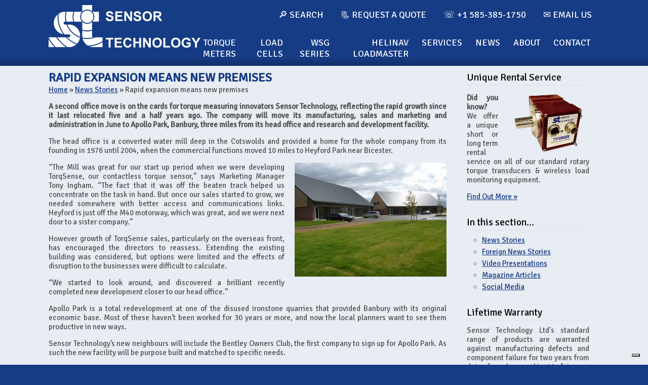

--- FILE ---
content_type: text/html; charset=UTF-8
request_url: https://www.torqsense.com/rapid-expansion-means-new-premises/
body_size: 12156
content:
<!DOCTYPE html>
<html xml:lang="en" lang="en" xmlns="http://www.w3.org/1999/xhtml">

<head>
	<script type="text/javascript">
var _iub = _iub || [];
_iub.csConfiguration = {"askConsentAtCookiePolicyUpdate":true,"enableUspr":true,"floatingPreferencesButtonDisplay":"bottom-right","lang":"en","siteId":3566209,"usprApplies":true,"whitelabel":false,"cookiePolicyId":60962187,"cookiePolicyUrl":"https://www.torqsense.com/privacy-policy-disclaimer/","privacyPolicyUrl":"https://www.torqsense.com/privacy-policy-disclaimer/","privacyPolicyNoticeAtCollectionUrl":"https://www.torqsense.com/privacy-policy-disclaimer/", "banner":{ "acceptButtonCaptionColor":"#FFFFFF","acceptButtonColor":"#0073CE","acceptButtonDisplay":true,"backgroundColor":"#FFFFFF","closeButtonDisplay":false,"customizeButtonCaptionColor":"#4D4D4D","customizeButtonColor":"#DADADA","customizeButtonDisplay":true,"explicitWithdrawal":true,"position":"float-top-center","showTitle":false,"textColor":"#000000" }};
</script>
<script type="text/javascript" src="https://cs.iubenda.com/autoblocking/3566209.js"></script>
<script type="text/javascript" src="//cdn.iubenda.com/cs/gpp/stub.js"></script>
<script type="text/javascript" src="//cdn.iubenda.com/cs/iubenda_cs.js" charset="UTF-8" async></script>
	<!-- Global site tag (gtag.js) - Google Analytics -->
<script async src="https://www.googletagmanager.com/gtag/js?id=UA-1585905-2"></script>
<script>
  window.dataLayer = window.dataLayer || [];
  function gtag(){dataLayer.push(arguments);}
  gtag('js', new Date());

  gtag('config', 'UA-1585905-2');
</script>

<meta http-equiv="Content-Type" content="text/html; charset=UTF-8" />
<meta name="viewport" content="width=device-width, height=device-height, initial-scale=1" />
<meta name='robots' content='index, follow, max-image-preview:large, max-snippet:-1, max-video-preview:-1' />

	<!-- This site is optimized with the Yoast SEO plugin v24.9 - https://yoast.com/wordpress/plugins/seo/ -->
	<title>Rapid expansion means new premises - Sensor Technology USA</title>
	<link rel="canonical" href="https://www.torqsense.com/rapid-expansion-means-new-premises/" />
	<meta property="og:locale" content="en_US" />
	<meta property="og:type" content="article" />
	<meta property="og:title" content="Rapid expansion means new premises - Sensor Technology USA" />
	<meta property="og:description" content="A second office move is on the cards for torque measuring innovators Sensor Technology, reflecting the rapid growth since it last relocated five and a half years ago. The company will move its manufacturing, sales and marketing and administration in June to Apollo Park, Banbury, three miles from its head office and research and development [&hellip;]" />
	<meta property="og:url" content="https://www.torqsense.com/rapid-expansion-means-new-premises/" />
	<meta property="og:site_name" content="Sensor Technology USA" />
	<meta property="article:published_time" content="2009-06-02T07:00:39+00:00" />
	<meta property="article:modified_time" content="2017-11-28T09:37:40+00:00" />
	<meta property="og:image" content="https://www.torqsense.com/wp-content/uploads/2017/11/Apollo-Park.jpg" />
	<meta property="og:image:width" content="500" />
	<meta property="og:image:height" content="500" />
	<meta property="og:image:type" content="image/jpeg" />
	<meta name="author" content="admin" />
	<meta name="twitter:card" content="summary_large_image" />
	<meta name="twitter:label1" content="Written by" />
	<meta name="twitter:data1" content="admin" />
	<meta name="twitter:label2" content="Est. reading time" />
	<meta name="twitter:data2" content="2 minutes" />
	<script type="application/ld+json" class="yoast-schema-graph">{"@context":"https://schema.org","@graph":[{"@type":"Article","@id":"https://www.torqsense.com/rapid-expansion-means-new-premises/#article","isPartOf":{"@id":"https://www.torqsense.com/rapid-expansion-means-new-premises/"},"author":{"name":"admin","@id":"https://www.torqsense.com/#/schema/person/de57c73bc0bc14154f95d0c534bab07b"},"headline":"Rapid expansion means new premises","datePublished":"2009-06-02T07:00:39+00:00","dateModified":"2017-11-28T09:37:40+00:00","mainEntityOfPage":{"@id":"https://www.torqsense.com/rapid-expansion-means-new-premises/"},"wordCount":457,"publisher":{"@id":"https://www.torqsense.com/#organization"},"image":{"@id":"https://www.torqsense.com/rapid-expansion-means-new-premises/#primaryimage"},"thumbnailUrl":"https://www.torqsense.com/wp-content/uploads/2017/11/Apollo-Park.jpg","keywords":["Apollo Park","Banbury","Oxfordshire","sensor technology ltd","Wroxton"],"articleSection":["General Company"],"inLanguage":"en-US"},{"@type":"WebPage","@id":"https://www.torqsense.com/rapid-expansion-means-new-premises/","url":"https://www.torqsense.com/rapid-expansion-means-new-premises/","name":"Rapid expansion means new premises - Sensor Technology USA","isPartOf":{"@id":"https://www.torqsense.com/#website"},"primaryImageOfPage":{"@id":"https://www.torqsense.com/rapid-expansion-means-new-premises/#primaryimage"},"image":{"@id":"https://www.torqsense.com/rapid-expansion-means-new-premises/#primaryimage"},"thumbnailUrl":"https://www.torqsense.com/wp-content/uploads/2017/11/Apollo-Park.jpg","datePublished":"2009-06-02T07:00:39+00:00","dateModified":"2017-11-28T09:37:40+00:00","breadcrumb":{"@id":"https://www.torqsense.com/rapid-expansion-means-new-premises/#breadcrumb"},"inLanguage":"en-US","potentialAction":[{"@type":"ReadAction","target":["https://www.torqsense.com/rapid-expansion-means-new-premises/"]}]},{"@type":"ImageObject","inLanguage":"en-US","@id":"https://www.torqsense.com/rapid-expansion-means-new-premises/#primaryimage","url":"https://www.torqsense.com/wp-content/uploads/2017/11/Apollo-Park.jpg","contentUrl":"https://www.torqsense.com/wp-content/uploads/2017/11/Apollo-Park.jpg","width":500,"height":500,"caption":"Apollo Park, Wroxton"},{"@type":"BreadcrumbList","@id":"https://www.torqsense.com/rapid-expansion-means-new-premises/#breadcrumb","itemListElement":[{"@type":"ListItem","position":1,"name":"Home","item":"https://www.torqsense.com/"},{"@type":"ListItem","position":2,"name":"News Stories","item":"https://www.torqsense.com/media-centre/news/"},{"@type":"ListItem","position":3,"name":"Rapid expansion means new premises"}]},{"@type":"WebSite","@id":"https://www.torqsense.com/#website","url":"https://www.torqsense.com/","name":"Sensor Technology USA","description":"","publisher":{"@id":"https://www.torqsense.com/#organization"},"potentialAction":[{"@type":"SearchAction","target":{"@type":"EntryPoint","urlTemplate":"https://www.torqsense.com/?s={search_term_string}"},"query-input":{"@type":"PropertyValueSpecification","valueRequired":true,"valueName":"search_term_string"}}],"inLanguage":"en-US"},{"@type":"Organization","@id":"https://www.torqsense.com/#organization","name":"Sensor Technology Ltd","url":"https://www.torqsense.com/","logo":{"@type":"ImageObject","inLanguage":"en-US","@id":"https://www.torqsense.com/#/schema/logo/image/","url":"https://www.torqsense.com/wp-content/uploads/2017/05/sensor-technology-logo.png","contentUrl":"https://www.torqsense.com/wp-content/uploads/2017/05/sensor-technology-logo.png","width":300,"height":84,"caption":"Sensor Technology Ltd"},"image":{"@id":"https://www.torqsense.com/#/schema/logo/image/"}},{"@type":"Person","@id":"https://www.torqsense.com/#/schema/person/de57c73bc0bc14154f95d0c534bab07b","name":"admin","url":"https://www.torqsense.com/author/admin/"}]}</script>
	<!-- / Yoast SEO plugin. -->


<link rel='dns-prefetch' href='//fonts.googleapis.com' />
<link rel="alternate" type="application/rss+xml" title="Sensor Technology USA &raquo; Feed" href="https://www.torqsense.com/feed/" />
<link rel="alternate" type="application/rss+xml" title="Sensor Technology USA &raquo; Comments Feed" href="https://www.torqsense.com/comments/feed/" />
<link rel="alternate" type="application/rss+xml" title="Sensor Technology USA &raquo; Rapid expansion means new premises Comments Feed" href="https://www.torqsense.com/rapid-expansion-means-new-premises/feed/" />
<link rel="alternate" title="oEmbed (JSON)" type="application/json+oembed" href="https://www.torqsense.com/wp-json/oembed/1.0/embed?url=https%3A%2F%2Fwww.torqsense.com%2Frapid-expansion-means-new-premises%2F" />
<link rel="alternate" title="oEmbed (XML)" type="text/xml+oembed" href="https://www.torqsense.com/wp-json/oembed/1.0/embed?url=https%3A%2F%2Fwww.torqsense.com%2Frapid-expansion-means-new-premises%2F&#038;format=xml" />
<style id='wp-img-auto-sizes-contain-inline-css' type='text/css'>
img:is([sizes=auto i],[sizes^="auto," i]){contain-intrinsic-size:3000px 1500px}
/*# sourceURL=wp-img-auto-sizes-contain-inline-css */
</style>
<link rel="stylesheet" href="https://www.torqsense.com/wp-content/cache/minify/d65f1.css" media="all" />

<link rel='stylesheet' id='wfx-columns-css' href='https://www.torqsense.com/wp-content/themes/wonderflux/wf-content/css/wf-css-flux-layout.php?&amp;w=85&amp;wu=percent&amp;p=middle&amp;sbp=right&amp;c=16&amp;g=5&amp;r=1-2-4-5-8-10&amp;mqmin=y' type='text/css' media='screen, projection' />
<link rel='stylesheet' id='main-theme-css' href='https://www.torqsense.com/wp-content/themes/wfx-girder/style.css?ver=1.733' type='text/css' media='screen, projection' />
<style id='wp-emoji-styles-inline-css' type='text/css'>

	img.wp-smiley, img.emoji {
		display: inline !important;
		border: none !important;
		box-shadow: none !important;
		height: 1em !important;
		width: 1em !important;
		margin: 0 0.07em !important;
		vertical-align: -0.1em !important;
		background: none !important;
		padding: 0 !important;
	}
/*# sourceURL=wp-emoji-styles-inline-css */
</style>
<style id='classic-theme-styles-inline-css' type='text/css'>
/*! This file is auto-generated */
.wp-block-button__link{color:#fff;background-color:#32373c;border-radius:9999px;box-shadow:none;text-decoration:none;padding:calc(.667em + 2px) calc(1.333em + 2px);font-size:1.125em}.wp-block-file__button{background:#32373c;color:#fff;text-decoration:none}
/*# sourceURL=/wp-includes/css/classic-themes.min.css */
</style>
<link rel='stylesheet' id='g-font-1-css' href='https://fonts.googleapis.com/css?family=Signika&#038;display=swap' type='text/css' media='screen, projection' />
<!--n2css--><!--n2js--><script  src="https://www.torqsense.com/wp-content/cache/minify/818c0.js"></script>


<script></script><link rel="https://api.w.org/" href="https://www.torqsense.com/wp-json/" /><link rel="alternate" title="JSON" type="application/json" href="https://www.torqsense.com/wp-json/wp/v2/posts/1248" /><link rel="EditURI" type="application/rsd+xml" title="RSD" href="https://www.torqsense.com/xmlrpc.php?rsd" />
<meta name="generator" content="WordPress 6.9" />
<link rel='shortlink' href='https://www.torqsense.com/?p=1248' />
<!-- All in one Favicon 4.8 --><link rel="shortcut icon" href="https://www.torqsense.com/wp-content/uploads/2018/12/favicon.ico" />
<meta name="generator" content="Powered by WPBakery Page Builder - drag and drop page builder for WordPress."/>
<link rel="icon" href="https://www.torqsense.com/wp-content/uploads/2023/10/cropped-favicon-32x32.png" sizes="32x32" />
<link rel="icon" href="https://www.torqsense.com/wp-content/uploads/2023/10/cropped-favicon-192x192.png" sizes="192x192" />
<link rel="apple-touch-icon" href="https://www.torqsense.com/wp-content/uploads/2023/10/cropped-favicon-180x180.png" />
<meta name="msapplication-TileImage" content="https://www.torqsense.com/wp-content/uploads/2023/10/cropped-favicon-270x270.png" />
<noscript><style> .wpb_animate_when_almost_visible { opacity: 1; }</style></noscript>	<!--For the contact form-->
<link href="https://www.sensors.co.uk/wp-content/themes/wfx-girder/print.css" rel="preload" as="style" media="screen, print" />
	<!--Start of Tawk.to Script-->
<div class="tawkscript">
	<script type="text/javascript" id="tawk-to-script">
var Tawk_API=Tawk_API||{}, Tawk_LoadStart=new Date();
(function(){
var s1=document.createElement("script"),s0=document.getElementsByTagName("script")[0];
s1.async=true;
s1.src='https://embed.tawk.to/59538441e9c6d324a4737b8a/default';
s1.charset='UTF-8';
s1.setAttribute('crossorigin','*');
s0.parentNode.insertBefore(s1,s0);
})();
</script>
	<script type="text/javascript"> 
var print = window.print; 
window.print = function () { 
if (!Tawk_API) return print();

Tawk_API.hideWidget(); 
print(); 
Tawk_API.showWidget(); 
};

$(window).keydown(function (event) { 
if (!(80 === event.keyCode //p 
&& event.ctrlKey)) 
return;

var e = event;

window.print(); 
event.preventDefault(); 
}); 
</script>
<!--End of Tawk.to Script-->
	</div>
<style id='global-styles-inline-css' type='text/css'>
:root{--wp--preset--aspect-ratio--square: 1;--wp--preset--aspect-ratio--4-3: 4/3;--wp--preset--aspect-ratio--3-4: 3/4;--wp--preset--aspect-ratio--3-2: 3/2;--wp--preset--aspect-ratio--2-3: 2/3;--wp--preset--aspect-ratio--16-9: 16/9;--wp--preset--aspect-ratio--9-16: 9/16;--wp--preset--color--black: #000000;--wp--preset--color--cyan-bluish-gray: #abb8c3;--wp--preset--color--white: #ffffff;--wp--preset--color--pale-pink: #f78da7;--wp--preset--color--vivid-red: #cf2e2e;--wp--preset--color--luminous-vivid-orange: #ff6900;--wp--preset--color--luminous-vivid-amber: #fcb900;--wp--preset--color--light-green-cyan: #7bdcb5;--wp--preset--color--vivid-green-cyan: #00d084;--wp--preset--color--pale-cyan-blue: #8ed1fc;--wp--preset--color--vivid-cyan-blue: #0693e3;--wp--preset--color--vivid-purple: #9b51e0;--wp--preset--gradient--vivid-cyan-blue-to-vivid-purple: linear-gradient(135deg,rgb(6,147,227) 0%,rgb(155,81,224) 100%);--wp--preset--gradient--light-green-cyan-to-vivid-green-cyan: linear-gradient(135deg,rgb(122,220,180) 0%,rgb(0,208,130) 100%);--wp--preset--gradient--luminous-vivid-amber-to-luminous-vivid-orange: linear-gradient(135deg,rgb(252,185,0) 0%,rgb(255,105,0) 100%);--wp--preset--gradient--luminous-vivid-orange-to-vivid-red: linear-gradient(135deg,rgb(255,105,0) 0%,rgb(207,46,46) 100%);--wp--preset--gradient--very-light-gray-to-cyan-bluish-gray: linear-gradient(135deg,rgb(238,238,238) 0%,rgb(169,184,195) 100%);--wp--preset--gradient--cool-to-warm-spectrum: linear-gradient(135deg,rgb(74,234,220) 0%,rgb(151,120,209) 20%,rgb(207,42,186) 40%,rgb(238,44,130) 60%,rgb(251,105,98) 80%,rgb(254,248,76) 100%);--wp--preset--gradient--blush-light-purple: linear-gradient(135deg,rgb(255,206,236) 0%,rgb(152,150,240) 100%);--wp--preset--gradient--blush-bordeaux: linear-gradient(135deg,rgb(254,205,165) 0%,rgb(254,45,45) 50%,rgb(107,0,62) 100%);--wp--preset--gradient--luminous-dusk: linear-gradient(135deg,rgb(255,203,112) 0%,rgb(199,81,192) 50%,rgb(65,88,208) 100%);--wp--preset--gradient--pale-ocean: linear-gradient(135deg,rgb(255,245,203) 0%,rgb(182,227,212) 50%,rgb(51,167,181) 100%);--wp--preset--gradient--electric-grass: linear-gradient(135deg,rgb(202,248,128) 0%,rgb(113,206,126) 100%);--wp--preset--gradient--midnight: linear-gradient(135deg,rgb(2,3,129) 0%,rgb(40,116,252) 100%);--wp--preset--font-size--small: 13px;--wp--preset--font-size--medium: 20px;--wp--preset--font-size--large: 36px;--wp--preset--font-size--x-large: 42px;--wp--preset--spacing--20: 0.44rem;--wp--preset--spacing--30: 0.67rem;--wp--preset--spacing--40: 1rem;--wp--preset--spacing--50: 1.5rem;--wp--preset--spacing--60: 2.25rem;--wp--preset--spacing--70: 3.38rem;--wp--preset--spacing--80: 5.06rem;--wp--preset--shadow--natural: 6px 6px 9px rgba(0, 0, 0, 0.2);--wp--preset--shadow--deep: 12px 12px 50px rgba(0, 0, 0, 0.4);--wp--preset--shadow--sharp: 6px 6px 0px rgba(0, 0, 0, 0.2);--wp--preset--shadow--outlined: 6px 6px 0px -3px rgb(255, 255, 255), 6px 6px rgb(0, 0, 0);--wp--preset--shadow--crisp: 6px 6px 0px rgb(0, 0, 0);}:where(.is-layout-flex){gap: 0.5em;}:where(.is-layout-grid){gap: 0.5em;}body .is-layout-flex{display: flex;}.is-layout-flex{flex-wrap: wrap;align-items: center;}.is-layout-flex > :is(*, div){margin: 0;}body .is-layout-grid{display: grid;}.is-layout-grid > :is(*, div){margin: 0;}:where(.wp-block-columns.is-layout-flex){gap: 2em;}:where(.wp-block-columns.is-layout-grid){gap: 2em;}:where(.wp-block-post-template.is-layout-flex){gap: 1.25em;}:where(.wp-block-post-template.is-layout-grid){gap: 1.25em;}.has-black-color{color: var(--wp--preset--color--black) !important;}.has-cyan-bluish-gray-color{color: var(--wp--preset--color--cyan-bluish-gray) !important;}.has-white-color{color: var(--wp--preset--color--white) !important;}.has-pale-pink-color{color: var(--wp--preset--color--pale-pink) !important;}.has-vivid-red-color{color: var(--wp--preset--color--vivid-red) !important;}.has-luminous-vivid-orange-color{color: var(--wp--preset--color--luminous-vivid-orange) !important;}.has-luminous-vivid-amber-color{color: var(--wp--preset--color--luminous-vivid-amber) !important;}.has-light-green-cyan-color{color: var(--wp--preset--color--light-green-cyan) !important;}.has-vivid-green-cyan-color{color: var(--wp--preset--color--vivid-green-cyan) !important;}.has-pale-cyan-blue-color{color: var(--wp--preset--color--pale-cyan-blue) !important;}.has-vivid-cyan-blue-color{color: var(--wp--preset--color--vivid-cyan-blue) !important;}.has-vivid-purple-color{color: var(--wp--preset--color--vivid-purple) !important;}.has-black-background-color{background-color: var(--wp--preset--color--black) !important;}.has-cyan-bluish-gray-background-color{background-color: var(--wp--preset--color--cyan-bluish-gray) !important;}.has-white-background-color{background-color: var(--wp--preset--color--white) !important;}.has-pale-pink-background-color{background-color: var(--wp--preset--color--pale-pink) !important;}.has-vivid-red-background-color{background-color: var(--wp--preset--color--vivid-red) !important;}.has-luminous-vivid-orange-background-color{background-color: var(--wp--preset--color--luminous-vivid-orange) !important;}.has-luminous-vivid-amber-background-color{background-color: var(--wp--preset--color--luminous-vivid-amber) !important;}.has-light-green-cyan-background-color{background-color: var(--wp--preset--color--light-green-cyan) !important;}.has-vivid-green-cyan-background-color{background-color: var(--wp--preset--color--vivid-green-cyan) !important;}.has-pale-cyan-blue-background-color{background-color: var(--wp--preset--color--pale-cyan-blue) !important;}.has-vivid-cyan-blue-background-color{background-color: var(--wp--preset--color--vivid-cyan-blue) !important;}.has-vivid-purple-background-color{background-color: var(--wp--preset--color--vivid-purple) !important;}.has-black-border-color{border-color: var(--wp--preset--color--black) !important;}.has-cyan-bluish-gray-border-color{border-color: var(--wp--preset--color--cyan-bluish-gray) !important;}.has-white-border-color{border-color: var(--wp--preset--color--white) !important;}.has-pale-pink-border-color{border-color: var(--wp--preset--color--pale-pink) !important;}.has-vivid-red-border-color{border-color: var(--wp--preset--color--vivid-red) !important;}.has-luminous-vivid-orange-border-color{border-color: var(--wp--preset--color--luminous-vivid-orange) !important;}.has-luminous-vivid-amber-border-color{border-color: var(--wp--preset--color--luminous-vivid-amber) !important;}.has-light-green-cyan-border-color{border-color: var(--wp--preset--color--light-green-cyan) !important;}.has-vivid-green-cyan-border-color{border-color: var(--wp--preset--color--vivid-green-cyan) !important;}.has-pale-cyan-blue-border-color{border-color: var(--wp--preset--color--pale-cyan-blue) !important;}.has-vivid-cyan-blue-border-color{border-color: var(--wp--preset--color--vivid-cyan-blue) !important;}.has-vivid-purple-border-color{border-color: var(--wp--preset--color--vivid-purple) !important;}.has-vivid-cyan-blue-to-vivid-purple-gradient-background{background: var(--wp--preset--gradient--vivid-cyan-blue-to-vivid-purple) !important;}.has-light-green-cyan-to-vivid-green-cyan-gradient-background{background: var(--wp--preset--gradient--light-green-cyan-to-vivid-green-cyan) !important;}.has-luminous-vivid-amber-to-luminous-vivid-orange-gradient-background{background: var(--wp--preset--gradient--luminous-vivid-amber-to-luminous-vivid-orange) !important;}.has-luminous-vivid-orange-to-vivid-red-gradient-background{background: var(--wp--preset--gradient--luminous-vivid-orange-to-vivid-red) !important;}.has-very-light-gray-to-cyan-bluish-gray-gradient-background{background: var(--wp--preset--gradient--very-light-gray-to-cyan-bluish-gray) !important;}.has-cool-to-warm-spectrum-gradient-background{background: var(--wp--preset--gradient--cool-to-warm-spectrum) !important;}.has-blush-light-purple-gradient-background{background: var(--wp--preset--gradient--blush-light-purple) !important;}.has-blush-bordeaux-gradient-background{background: var(--wp--preset--gradient--blush-bordeaux) !important;}.has-luminous-dusk-gradient-background{background: var(--wp--preset--gradient--luminous-dusk) !important;}.has-pale-ocean-gradient-background{background: var(--wp--preset--gradient--pale-ocean) !important;}.has-electric-grass-gradient-background{background: var(--wp--preset--gradient--electric-grass) !important;}.has-midnight-gradient-background{background: var(--wp--preset--gradient--midnight) !important;}.has-small-font-size{font-size: var(--wp--preset--font-size--small) !important;}.has-medium-font-size{font-size: var(--wp--preset--font-size--medium) !important;}.has-large-font-size{font-size: var(--wp--preset--font-size--large) !important;}.has-x-large-font-size{font-size: var(--wp--preset--font-size--x-large) !important;}
/*# sourceURL=global-styles-inline-css */
</style>
</head>
<body class="browser-chrome is-not-mobile non-ios-browser wp-singular post-template-default single single-post postid-1248 single-format-standard wp-theme-wonderflux wp-child-theme-wfx-girder wpb-js-composer js-comp-ver-8.4.1 vc_responsive content-with-sidebar-1 sidebar-1-right width-85">
<div class="wrapper" id="site-bg-1">
<div class="wrapper" id="header-bg-1">
<div class="container" id="header">
<div class="row stickyfloat" id="header-content">

	
	<div class="box-1-4 mq-small-min-box-1-1 header-primary">

		<div class="inside-std">
			<span class="col-light"><a href="https://www.torqsense.com/" title="Return to Sensor Technology USA homepage" rel="home"><img src="https://www.torqsense.com/wp-content/uploads/2022/03/sensor_technology_logo_web_fff.png" alt="" width="300" height="84" class="alignnone size-medium wp-image-4159" alt="Sensor Technology company logo" /></a></span>
			
		
		</div>
	</div>

	<div class="box-3-4 mq-small-min-box-1-1 header-secondary">
		<div class="above-menu">
<a href="#" onclick="ppsShowPopUpOnClick(104, this); return false;">&#128270; Search</a> <a href="#" onclick="ppsShowPopUpOnClick(104, this); return false;">&#128195; Request a Quote</a> <a href="tel:+15853851750">&#9743; +1 585-385-1750</a> <a href="mailto:info@torqsense.com">&#9993; Email us</a>
		</div>
		<div class="header-navigation-container">
		<div class="menu-main-menu-container"><ul id="primary-header-nav" class="menu"><li id="menu-item-65" class="menu-item menu-item-type-post_type menu-item-object-page menu-item-65"><a href="https://www.torqsense.com/torque-meters/">Torque Meters</a></li>
<li id="menu-item-64" class="menu-item menu-item-type-post_type menu-item-object-page menu-item-64"><a href="https://www.torqsense.com/load-sensors/">Load Cells</a></li>
<li id="menu-item-62" class="menu-item menu-item-type-post_type menu-item-object-page menu-item-62"><a href="https://www.torqsense.com/wireless-strain-gauge/">WSG Series</a></li>
<li id="menu-item-63" class="menu-item menu-item-type-post_type menu-item-object-page menu-item-63"><a href="https://www.torqsense.com/helinav/">HeliNav LoadMaster</a></li>
<li id="menu-item-61" class="menu-item menu-item-type-post_type menu-item-object-page menu-item-61"><a href="https://www.torqsense.com/services/">Services</a></li>
<li id="menu-item-60" class="menu-item menu-item-type-post_type menu-item-object-page menu-item-60"><a href="https://www.torqsense.com/media-centre/">News</a></li>
<li id="menu-item-28" class="menu-item menu-item-type-post_type menu-item-object-page menu-item-28"><a href="https://www.torqsense.com/about-us/">About</a></li>
<li id="menu-item-59" class="menu-item menu-item-type-post_type menu-item-object-page menu-item-59"><a href="https://www.torqsense.com/contact-us/">Contact</a></li>
</ul></div>		</div>
	</div>	

</div></div></div><div class="wrapper" id="main-bg-1">
<div class="container" id="main-content"><div class="box-12 last content-1-with-sidebar-1 mq-tiny-min-box-1-1" id="content"><div id="post-1248" class="post-1248 post type-post status-publish format-standard hentry category-general-company tag-apollo-park tag-banbury tag-oxfordshire tag-sensor-technology-ltd tag-wroxton single-post">

	<h1 class="entry-title">Rapid expansion means new premises</h1>
 <p id="breadcrumbs"><span><span><a href="https://www.torqsense.com/">Home</a></span> » <span><a href="https://www.torqsense.com/media-centre/news/">News Stories</a></span> » <span class="breadcrumb_last" aria-current="page">Rapid expansion means new premises</span></span></p>	<div class="entry-content blpost">

		<p><strong>A second office move is on the cards for torque measuring innovators Sensor Technology, reflecting the rapid growth since it last relocated five and a half years ago. The company will move its manufacturing, sales and marketing and administration in June to Apollo Park, Banbury, three miles from its head office and research and development facility.</strong></p>
<p>The head office is a converted water mill deep in the Cotswolds and provided a home for the whole company from its founding in 1976 until 2004, when the commercial functions moved 10 miles to Heyford Park near Bicester.</p>
<p><img fetchpriority="high" decoding="async" class="alignright wp-image-1249 size-medium" src="https://www.torqsense.com//wp-content/uploads/2017/11/101_2268-300x225.jpg" alt="Apollo Park, Wroxton" width="300" height="225" srcset="https://www.torqsense.com/wp-content/uploads/2017/11/101_2268-300x225.jpg 300w, https://www.torqsense.com/wp-content/uploads/2017/11/101_2268-768x576.jpg 768w, https://www.torqsense.com/wp-content/uploads/2017/11/101_2268-1024x768.jpg 1024w, https://www.torqsense.com/wp-content/uploads/2017/11/101_2268-50x38.jpg 50w, https://www.torqsense.com/wp-content/uploads/2017/11/101_2268-120x90.jpg 120w" sizes="(max-width: 300px) 100vw, 300px" />&#8220;The Mill was great for our start up period when we were developing TorqSense, our contactless torque sensor,&#8221; says Marketing Manager Tony Ingham. &#8220;The fact that it was off the beaten track helped us concentrate on the task in hand. But once our sales started to grow, we needed somewhere with better access and communications links. Heyford is just off the M40 motorway, which was great, and we were next door to a sister company.&#8221;</p>
<p>However growth of TorqSense sales, particularly on the overseas front, has encouraged the directors to reassess. Extending the existing building was considered, but options were limited and the effects of disruption to the businesses were difficult to calculate.</p>
<p>&#8220;We started to look around, and discovered a brilliant recently completed new development closer to our head office.&#8221;</p>
<p>Apollo Park is a total redevelopment at one of the disused ironstone quarries that provided Banbury with its original economic base. Most of these haven&#8217;t been worked for 30 years or more, and now the local planners want to see them productive in new ways.</p>
<p>Sensor Technology&#8217;s new neighbours will include the Bentley Owners Club, the first company to sign up for Apollo Park. As such the new facility will be purpose built and matched to specific needs.</p>
<p>&#8220;We&#8217;ve been keen to get a design that blends in with the local countryside and to incorporate various environmental technologies to keep energy consumption and carbon emissions low,&#8221; says Tony. &#8220;We are not so far from the new ring road, which connects to the motorway in minutes.&#8221;</p>
<p>The company is about to launch several new versions of TorqSense, each addressing a specific market niche or technical need, and redesign its strain gauge transducer range. Thus considerably more space had been allocated to manufacturing, calibration, test, packaging and dispatch than was available at Heyford. Open plan offices will ensure efficient communications between the various departments. A dedicated conference suite will make meetings more comfortable.</p>
<p>&#8220;Once we move, we should be able to walk between our two buildings quicker than we could previously drive,&#8221; reckons Tony. &#8220;But with business spreading across the globe, I don&#8217;t suppose we&#8217;ll ever be able to afford the time!&#8221;</p>

	</div>
<!---Previous comments and author info was here-->
	<div id="nav-posts" class="navigation">
		<div class="nav-previous"><a href="https://www.torqsense.com/wirelessness-reaches-skies/" rel="prev"><span class="meta-nav">&larr;</span> Wirelessness reaches for the skies</a></div>
		<div class="nav-next"><a href="https://www.torqsense.com/non-contact-torque-sensor-now-mounts-in-moments/" rel="next">Non-Contact torque sensor now mounts in moments <span class="meta-nav">&rarr;</span></a></div>
	</div>

</div></div><div class="box-4 last sidebar-1-with-content-1 mq-tiny-min-box-1-1" id="sidebar"><div class="widget-box widget-above-sidebar"><p class="sidebar-title">Unique Rental Service</p>			<div class="textwidget"><p><img loading="lazy" decoding="async" class="wp-image-2313 alignright" src="https://www.torqsense.com/wp-content/uploads/2020/11/SGR_510520G1A.png" alt="SGR510/520 Torque Transducer" width="160" height="120" srcset="https://www.torqsense.com/wp-content/uploads/2020/11/SGR_510520G1A.png 300w, https://www.torqsense.com/wp-content/uploads/2020/11/SGR_510520G1A-50x38.png 50w, https://www.torqsense.com/wp-content/uploads/2020/11/SGR_510520G1A-120x90.png 120w" sizes="auto, (max-width: 160px) 100vw, 160px" /></p>
<p><b>Did you know?</b> We offer a unique short or long term rental service on all of our standard rotary torque transducers &amp; wireless load monitoring equipment.</p>
<p><a href="https://www.sensors.co.uk/services/equipment-rental" rel="noopener">Find Out More »</a></p>
</div>
		</div>
<div class = "sidebar-box">			<div class="textwidget"><h4 class="sidebar-title">In this section&#8230;</h4>
<ul>
<li><a href="https://www.torqsense.com/media-centre/news/">News Stories</a></li>
<li><a href="https://www.torqsense.com/media-centre/foreign-press-releases/">Foreign News Stories</a></li>
<li><a href="https://www.torqsense.com/media-centre/video-presentations/">Video Presentations</a></li>
<li><a href="https://www.torqsense.com/media-centre/magazine-articles/">Magazine Articles</a></li>
<li><a href="https://www.torqsense.com/media-centre/social-media/">Social Media</a></li>
</ul>
</div>
		</div>
<div class="sidebar-box">
	<p class="sidebar-title">Lifetime Warranty</p>
<p style="text-align:justify;">Sensor Technology Ltd's standard range of products are warranted against manufacturing defects and component failure for two years from date of purchase, subject to fair wear and tear and return for the first year's free of charge annual re-calibration. This warranty is extended indefinitely if the equipment is returned to Sensor Technology, or its distributor, for annual re-calibration, when software and hardware updates, if required, will be carried out free of charge. Standard range means those products as described in the company's product data sheets.</p>
</div>

<div class="sidebar-box vc_btn3-container vc_btn3-center">
<a class="vc_general vc_btn3 vc_btn3-size-md vc_btn3-shape-rounded vc_btn3-style-modern vc_btn3-color-grey" href="#" title=""><span style="font-weight:bold;">Return to Top</span></a>
</div>

</div></div></div><div class="wrapper" id="footer-bg-1">
<div class="container" id="footer">
<div class="row" id="footer-content">

	
	<div class="box-1-4 mq-small-min-box-1-1 footer-primary-left">

		<div class="inside-std">

			<div class="widget-box widget-footer-primary-1"><p class="sidebar-title">Quick Links</p>			<div class="textwidget"><p><img loading="lazy" decoding="async" class="alignnone wp-image-908" style="float: right; margin-left: 25px;" src="https://www.torqsense.com/wp-content/uploads/2017/11/ISO9001-2015-300x233.jpg" alt="" width="80" height="62" srcset="https://www.torqsense.com/wp-content/uploads/2017/11/ISO9001-2015-300x233.jpg 300w, https://www.torqsense.com/wp-content/uploads/2017/11/ISO9001-2015-768x596.jpg 768w, https://www.torqsense.com/wp-content/uploads/2017/11/ISO9001-2015-1024x794.jpg 1024w, https://www.torqsense.com/wp-content/uploads/2017/11/ISO9001-2015.jpg 1181w" sizes="auto, (max-width: 80px) 100vw, 80px" /></p>
<ul>
<li><a href="https://www.torqsense.com/site-map/">Site Map</a></li>
<li><a href="https://www.torqsense.com/about-us/faq/">FAQ</a></li>
<li><a href="https://www.torqsense.com/about-us/technology/">Technology</a></li>
<li><a href="https://www.torqsense.com/technical-papers-articles/">Technical Papers &amp; Articles</a></li>
<li><a href="https://www.torqsense.com/services/calibration-service-repair/">Calibration, Service &amp; Repair</a></li>
<li><a href="https://www.torqsense.com/media-centre/video-presentations/">Video Presentations</a></li>
<li><a href="https://www.torqsense.com/about-us/customers/">Customers</a></li>
<li><a href="https://www.torqsense.com/torque-sensors/torque-unit-converter/">Torque Unit Converter</a></li>
</ul>
</div>
		</div>
		</div>

	</div>

	<div class="box-1-4 mq-small-box-1-2 mq-tiny-box-1-1 footer-primary-mid">

		<div class="inside-std">

			<div class="widget-box widget-footer-primary-2"><p class="sidebar-title">Stay Connected</p>			<div class="textwidget"><p style="text-justify: inter-word;">For the latest news, product announcements and exhibitions be sure to subscribe to our email newsletter.</p>
<p><!-- Begin VR Signup Form --> </p>
<form class="vr-signup-form" id="vr-signup-form-48378511623904">
<div class="vr-field"> <span class="vr-required">*</span><label style="color:#FFFFFF;font-weight:bold;">Email Address</label> <input type="email" name="email_address" required> </div>
<div class="vr-submit">
<div class="vr-notice"></div>
<p> <input type="submit" style="color:#163C85;" value="Sign Up"> </div>
</p></form>
<link media="all" rel="stylesheet" type="text/css" href="https://vr2.verticalresponse.com/signup_forms/signup_forms.embedded-2.css"> <script type="text/javascript" src="https://vr2.verticalresponse.com/signup_forms/signup_forms.embedded-2.js"></script> <script type="text/javascript">if (typeof VR !== "undefined" && typeof VR.SignupForm !== "undefined") { new VR.SignupForm({ id: "48378511623904", element: "vr-signup-form-48378511623904", endpoint: "https://vr2.verticalresponse.com/se/", embeddable: "true", redirect_url: "", submitLabel: "Submitting...", invalidEmailMessage: "Invalid email address", generalErrorMessage: "An error occurred", notFoundMessage: "Sign up form not found", successMessage: "Success!", nonMailableMessage: "Nonmailable address"}); }</script> <!-- End VR Signup Form --></p>
<p style="text-align:justify;color:#FFFFFF;">You can also join us on our social media channels:</p>
<p><a title="Facebook" href="https://www.facebook.com/sensortechnology" target="_blank" rel="noopener"><img decoding="async" src="https://www.torqsense.com/wp-content/uploads/2017/07/facebook_logo.png" alt="Facebook" border="0" /></a>   <a title="LinkedIn" href="https://www.linkedin.com/company/1906165" target="_blank" rel="noopener"><img decoding="async" src="https://www.torqsense.com/wp-content/uploads/2017/07/linkedin_logo.png" alt="Linked In" border="0" /></a>  <a title="Twitter" href="https://twitter.com/sensortech" target="_blank" rel="noopener"><img decoding="async" src="https://www.torqsense.com/wp-content/uploads/2017/07/twitter_logov.png" alt="Twitter" border="0" /></a></p>
</div>
		</div>
		</div>

	</div>

	<div class="box-1-4 mq-small-box-1-2 mq-tiny-box-1-1 footer-primary-four">

		<div class="inside-std">
			
		<div class="widget-box widget-footer-primary-3">
		<p class="sidebar-title">Latest News</p>
		<ul>
											<li>
					<a href="https://www.torqsense.com/new-square-drive-transducers-for-fastening/">New square drive transducers for fastening applications</a>
									</li>
											<li>
					<a href="https://www.torqsense.com/cameron-wins-apprentice-award/">Cameron Roberts shines at Engineering Trust Awards, winning Apprentice of the Year!</a>
									</li>
											<li>
					<a href="https://www.torqsense.com/innovative-power-take-off-torque-transducers/">Innovative SGR570 TorqSense PTO Torque Transducers for Enhanced Power Take-Off Monitoring</a>
									</li>
											<li>
					<a href="https://www.torqsense.com/what-is-a-torque-sensor-and-why-is-it-essential-in-modern-engineering/">What is a torque sensor and why is it essential in modern engineering?</a>
									</li>
											<li>
					<a href="https://www.torqsense.com/torque-transducer-ethernet/">Revolutionising Torque Measurement with Ethernet Output</a>
									</li>
					</ul>

		</div>		</div>

	</div>

<div class="box-1-4 mq-small-box-1-2 mq-tiny-box-1-1 footer-primary-right">

		<div class="inside-std">
			<div class="widget-box widget-footer-primary-4"><p class="sidebar-title">Contact Us</p>			<div class="textwidget"><p>Sensor Technology Ltd<br />
c/o Saelig Company Inc<br />
71 Perinton Parkway<br />
Fairport<br />
NY 14450</p>
<p>USA<br />
Tel: <a href="tel:+15853851750">+1 585-385-1750</a><br />
Fax: +1 585-385-1768<br />
<a href="https://www.torqsense.com/contact-us/">Send us an Email</a></p>
</div>
		</div>		</div>

	</div><!---End fourth box-->

</div>

<div class="row" id="footer-secondary">
	<div class="inside-std">
     &nbsp;
	</div>
</div><div class="box-16 last" id="footer-wfx-credit"><p><span style="font-size:11px">Copyright &copy; 2021 Sensor Technology Ltd</span> | <span style="font-size:11px">All rights reserved &reg;&nbsp;&nbsp;|&nbsp;&nbsp;Registered Company no: 1242171&nbsp;&nbsp;|&nbsp;&nbsp;VAT reg: GB 294 0460 57&nbsp;&nbsp;|&nbsp;&nbsp;See our <a href="/privacy-policy-disclaimer/" title="Privacy Policy">Privacy Policy</a></span></p>
</div></div></div></div>
<!-- Sensor Technology -->
<script type="speculationrules">
{"prefetch":[{"source":"document","where":{"and":[{"href_matches":"/*"},{"not":{"href_matches":["/wp-*.php","/wp-admin/*","/wp-content/uploads/*","/wp-content/*","/wp-content/plugins/*","/wp-content/themes/wfx-girder/*","/wp-content/themes/wonderflux/*","/*\\?(.+)"]}},{"not":{"selector_matches":"a[rel~=\"nofollow\"]"}},{"not":{"selector_matches":".no-prefetch, .no-prefetch a"}}]},"eagerness":"conservative"}]}
</script>

<script  src="https://www.torqsense.com/wp-content/cache/minify/ee682.js"></script>

<script id="wp-emoji-settings" type="application/json">
{"baseUrl":"https://s.w.org/images/core/emoji/17.0.2/72x72/","ext":".png","svgUrl":"https://s.w.org/images/core/emoji/17.0.2/svg/","svgExt":".svg","source":{"concatemoji":"https://www.torqsense.com/wp-includes/js/wp-emoji-release.min.js?ver=6.9"}}
</script>
<script type="module">
/* <![CDATA[ */
/*! This file is auto-generated */
const a=JSON.parse(document.getElementById("wp-emoji-settings").textContent),o=(window._wpemojiSettings=a,"wpEmojiSettingsSupports"),s=["flag","emoji"];function i(e){try{var t={supportTests:e,timestamp:(new Date).valueOf()};sessionStorage.setItem(o,JSON.stringify(t))}catch(e){}}function c(e,t,n){e.clearRect(0,0,e.canvas.width,e.canvas.height),e.fillText(t,0,0);t=new Uint32Array(e.getImageData(0,0,e.canvas.width,e.canvas.height).data);e.clearRect(0,0,e.canvas.width,e.canvas.height),e.fillText(n,0,0);const a=new Uint32Array(e.getImageData(0,0,e.canvas.width,e.canvas.height).data);return t.every((e,t)=>e===a[t])}function p(e,t){e.clearRect(0,0,e.canvas.width,e.canvas.height),e.fillText(t,0,0);var n=e.getImageData(16,16,1,1);for(let e=0;e<n.data.length;e++)if(0!==n.data[e])return!1;return!0}function u(e,t,n,a){switch(t){case"flag":return n(e,"\ud83c\udff3\ufe0f\u200d\u26a7\ufe0f","\ud83c\udff3\ufe0f\u200b\u26a7\ufe0f")?!1:!n(e,"\ud83c\udde8\ud83c\uddf6","\ud83c\udde8\u200b\ud83c\uddf6")&&!n(e,"\ud83c\udff4\udb40\udc67\udb40\udc62\udb40\udc65\udb40\udc6e\udb40\udc67\udb40\udc7f","\ud83c\udff4\u200b\udb40\udc67\u200b\udb40\udc62\u200b\udb40\udc65\u200b\udb40\udc6e\u200b\udb40\udc67\u200b\udb40\udc7f");case"emoji":return!a(e,"\ud83e\u1fac8")}return!1}function f(e,t,n,a){let r;const o=(r="undefined"!=typeof WorkerGlobalScope&&self instanceof WorkerGlobalScope?new OffscreenCanvas(300,150):document.createElement("canvas")).getContext("2d",{willReadFrequently:!0}),s=(o.textBaseline="top",o.font="600 32px Arial",{});return e.forEach(e=>{s[e]=t(o,e,n,a)}),s}function r(e){var t=document.createElement("script");t.src=e,t.defer=!0,document.head.appendChild(t)}a.supports={everything:!0,everythingExceptFlag:!0},new Promise(t=>{let n=function(){try{var e=JSON.parse(sessionStorage.getItem(o));if("object"==typeof e&&"number"==typeof e.timestamp&&(new Date).valueOf()<e.timestamp+604800&&"object"==typeof e.supportTests)return e.supportTests}catch(e){}return null}();if(!n){if("undefined"!=typeof Worker&&"undefined"!=typeof OffscreenCanvas&&"undefined"!=typeof URL&&URL.createObjectURL&&"undefined"!=typeof Blob)try{var e="postMessage("+f.toString()+"("+[JSON.stringify(s),u.toString(),c.toString(),p.toString()].join(",")+"));",a=new Blob([e],{type:"text/javascript"});const r=new Worker(URL.createObjectURL(a),{name:"wpTestEmojiSupports"});return void(r.onmessage=e=>{i(n=e.data),r.terminate(),t(n)})}catch(e){}i(n=f(s,u,c,p))}t(n)}).then(e=>{for(const n in e)a.supports[n]=e[n],a.supports.everything=a.supports.everything&&a.supports[n],"flag"!==n&&(a.supports.everythingExceptFlag=a.supports.everythingExceptFlag&&a.supports[n]);var t;a.supports.everythingExceptFlag=a.supports.everythingExceptFlag&&!a.supports.flag,a.supports.everything||((t=a.source||{}).concatemoji?r(t.concatemoji):t.wpemoji&&t.twemoji&&(r(t.twemoji),r(t.wpemoji)))});
//# sourceURL=https://www.torqsense.com/wp-includes/js/wp-emoji-loader.min.js
/* ]]> */
</script>
<script></script><!-- Highlight parent page link when on child page -->
<script src="//instant.page/5.1.0" type="module" integrity="sha384-by67kQnR+pyfy8yWP4kPO12fHKRLHZPfEsiSXR8u2IKcTdxD805MGUXBzVPnkLHw"></script>
</body>
</html>
<!--
Performance optimized by W3 Total Cache. Learn more: https://www.boldgrid.com/w3-total-cache/

Page Caching using Disk: Enhanced 
Content Delivery Network via N/A
Minified using Disk

Served from: www.torqsense.com @ 2026-01-19 03:42:19 by W3 Total Cache
-->

--- FILE ---
content_type: text/css
request_url: https://www.sensors.co.uk/wp-content/themes/wfx-girder/print.css
body_size: 252
content:
/* Printer Friendly */
@media print {
	    *,
    :after,
    :before {
        color: #000!important;
        text-shadow: none!important;
        background: 0 0!important;
        -webkit-box-shadow: none!important;
        box-shadow: none!important
    }
	#sidebar { display: none; }
	.header-secondary { display:none; }
	.container { width:95%; margin:auto; }
	.intpagebar { display: none; }
	.wf-edit-meta { display: none; }
	.nav-previous, .nav-next { display: none; }
	.attachment-single-post-thumbnail, .size-single-post-thumbnail { width:100px!Important;height:100px!Important;float:left;display:block; }
	.rootpost { margin-bottom:10%!Important; }
	.recent-post-slider { display: none; }
	.at-share-btn-elements { display: none; }
	#bubble-image { display: none; }
	.vc_btn3-container { display:none; }
	.vc_separator { display: none; }
	img { width:25%; height: 20%; margin:12px; float:left; display:block; }
	img.stlogo { width:25%;height:25%; float:none; display:block; }
	.scrollingtextarea { display:none; }
	.wpb_gmaps_widget { display:none; }
	.header-navigation-container { display:none; }
	#tawkchat-maximized-wrapper { display:none!Important; }
	#tawkscript { display: none!important; }
	#footer { display:none; }
	body {
		font-family: "Arial", "Tahoma", sans-serif;
		color:#000000;
		font-size:12px;
		text-align:left!Important;
	}
}

--- FILE ---
content_type: text/css
request_url: https://www.torqsense.com/wp-content/cache/minify/d65f1.css
body_size: 1761
content:
html{font-family:sans-serif;-ms-text-size-adjust:100%;-webkit-text-size-adjust:100%}body{margin:0}article,aside,details,figcaption,figure,footer,header,hgroup,main,menu,nav,section,summary{display:block}audio,canvas,progress,video{display:inline-block;vertical-align:baseline}audio:not([controls]){display:none;height:0}[hidden],template{display:none}a{background-color:transparent}a:active,a:hover{outline:0}abbr[title]{border-bottom:1px dotted}b,strong{font-weight:bold}dfn{font-style:italic}h1{font-size:2em;margin:0.67em 0}mark{background:#ff0;color:#000}small{font-size:80%}sub,sup{font-size:75%;line-height:0;position:relative;vertical-align:baseline}sup{top:-0.5em}sub{bottom:-0.25em}img{border:0}svg:not(:root){overflow:hidden}figure{margin:1em
40px}hr{-moz-box-sizing:content-box;box-sizing:content-box;height:0}pre{overflow:auto}code,kbd,pre,samp{font-family:monospace,monospace;font-size:1em}button,input,optgroup,select,textarea{color:inherit;font:inherit;margin:0}button{overflow:visible}button,select{text-transform:none}button,html input[type="button"],input[type="reset"],input[type="submit"]{-webkit-appearance:button;cursor:pointer}button[disabled],html input[disabled]{cursor:default}button::-moz-focus-inner,input::-moz-focus-inner{border:0;padding:0}input{line-height:normal}input[type="checkbox"],input[type="radio"]{box-sizing:border-box;padding:0}input[type="number"]::-webkit-inner-spin-button,input[type="number"]::-webkit-outer-spin-button{height:auto}input[type="search"]{-webkit-appearance:textfield;-moz-box-sizing:content-box;-webkit-box-sizing:content-box;box-sizing:content-box}input[type="search"]::-webkit-search-cancel-button,input[type="search"]::-webkit-search-decoration{-webkit-appearance:none}fieldset{border:1px
solid #c0c0c0;margin:0
2px;padding:0.35em 0.625em 0.75em}legend{border:0;padding:0}textarea{overflow:auto}optgroup{font-weight:bold}table{border-collapse:collapse;border-spacing:0}td,th{padding:0}.no-decoration,a.no-decoration:hover{text-decoration:none}html{-webkit-box-sizing:border-box;-moz-box-sizing:border-box;box-sizing:border-box}*,*:before,*:after{box-sizing:inherit}h1,h2,h3,h4,h5,h6{margin-top:0;-ms-word-wrap:break-word;word-wrap:break-word}p{margin-top:0}ul,ol,dl{margin:0em
1em 1em;padding:0
0 1em}li,dt,dd{padding:0}td,th{padding:5px}.pad-tiny{margin:0;padding:5px}.pad-small{margin:0;padding:10px}.pad-medium{margin:0;padding:20px}.pad-large{margin:0;padding:40px}.pad-left{margin:0;padding:0
0 0 20px}.pad-right{margin:0;padding:0
20px 0 0}.pad-left-right{margin:0;padding:0
20px 0 20px}.pad-top{margin:0;padding:20px
0 0 0}.pad-bottom{margin:0;padding:0
0 20px 0}.pad-top-bottom{margin:0;padding:20px
0 20px 0}.alignright,.align-right{float:right;margin:0
0 5px 20px}.alignleft,.align-left{float:left;margin:0
20px 5px 0}.aligncenter,.align-center{display:block;margin-right:auto;margin-left:auto}.content-left{text-align:left}.content-center{text-align:center}.content-right{text-align:right}.first,.flush-left{margin-left:0;padding-left:0}.last,.flush-right{margin-right:0;padding-right:0}.top,.flush-top{margin-top:0;padding-top:0}.bottom,.flush-bottom{margin-bottom:0;padding-bottom:0}.clearfix:after,.container:after,.row:after,.row-column:after{content:"\0020";display:block;height:0;clear:both;visibility:hidden;overflow:hidden}.clearfix,.container,.row,.row-column{display:block}.clear,.clearfix:after,.container:after,.row:after,.row-column:after{clear:both}.clearfix:before,.clearfix:after,.container:before,.container:after,.row:before,.row:after,.row-column:before,.row-column:after{content:"";display:table}.height-full{height:100vh}.height-half{height:50vh}.height-third{height:33.3333vh}.height-quarter{height:25vh}.height-fifth{height:20vh}.height-sixth{height:16.6666vh}.height-seventh{height:14.2587vh}.height-eighth{height:12.5vh}.entry-content img, .entry-summary img, .comment-content img, .widget img, .wp-caption, .fluid-content
img{max-width:100%}.entry-content img, .entry-summary img, .comment-content img[height], img[class*="align"], img[class*="wp-image-"], img[class*="attachment-"], .fluid-content
img{height:auto}img.size-full,img.size-large,img.wp-post-image,img.fluid-width{height:auto;max-width:100%}.gm-style img, .gm-style img[width], .gm-style img[height]{max-width:none}.responsive-embed.media-youtube{height:0;position:relative;padding-bottom:61%;overflow:hidden;margin-bottom:1.5em}.responsive-embed.media-slideshare{height:0;position:relative;padding-bottom:79.5%;overflow:hidden;margin-bottom:1.5em}.responsive-embed.media-soundcloud{position:relative;padding-bottom:90%;overflow:hidden;margin-bottom:1.5em}.responsive-embed.media-soundcloud-small{position:relative;padding-bottom:13%;overflow:hidden;margin-bottom:1.5em}.responsive-embed
iframe{position:absolute;top:0;left:0;width:100%;height:100%}.wp-caption{font-size:0.9em}.gallery-caption{font-size:0.9em}.wp-caption-text{font-weight:bold}.bypostauthor{font-weight:bold}ol.commentlist
ul{list-style:none}ol.commentlist
p{margin-bottom:0}.comment-body{margin-bottom:15px}.sticky{font-weight:bold}.screen-reader-text{clip:rect(1px, 1px, 1px, 1px);position:absolute !important;height:1px;width:1px;overflow:hidden}.screen-reader-text:focus{background-color:#f1f1f1;border-radius:3px;box-shadow:0 0 2px 2px rgba(0, 0, 0, 0.6);clip:auto !important;color:#21759b;display:block;font-size:14px;font-size:0.875rem;font-weight:bold;height:auto;left:5px;line-height:normal;padding:15px
23px 14px;text-decoration:none;top:5px;width:auto;z-index:100000}

--- FILE ---
content_type: text/css;charset=UTF-8
request_url: https://www.torqsense.com/wp-content/themes/wonderflux/wf-content/css/wf-css-flux-layout.php?&w=85&wu=percent&p=middle&sbp=right&c=16&g=5&r=1-2-4-5-8-10&mqmin=y
body_size: 3501
content:
/**
 *
 * Flux Layout - dynamic grid system
 * Version 2.0
 *
 * A dynamic percentage based layout engine - https://github.com/Jonnyauk/flux-layout
 * Built for the Wonderflux theme framework - https://github.com/Jonnyauk/Wonderflux
 *
 * Free to use on any project and released under the GPLv2 license
 * Created by Jonny Allbut Copyright (c)2014-2016. Exceptions include, but are not limited to:
 * Normalize - https://git.io/normalize - MIT License - project by Nicolas Gallagher, co-created with Jonathan Neal
 * How To Clear Floats Without Structural Markup by PiE
 *
 * @package Wonderflux
 * @since Wonderflux 2.0
 *
 */

/***** Core containers *****/


.container { width:85%; margin:0 auto; }
.row { width:100%; margin:0 auto; }


/***** Grid boxes *****/


div[class*="box-"] { float:left; }

.box-1-1, .box-16, .box-full { width:100%; }

.box-1-2, .box-1-half { width:50%; }

.box-1-4, .box-1-forth { width:25%; }
.box-2-4, .box-2-forth { width:50%; }
.box-3-4, .box-3-forth { width:75%; }

.box-1-5, .box-1-fifth { width:20%; }
.box-2-5, .box-2-fifth { width:40%; }
.box-3-5, .box-3-fifth { width:60%; }
.box-4-5, .box-4-fifth { width:80%; }

.box-1-8, .box-1-eighth { width:12.5%; }
.box-2-8, .box-2-eighth { width:25%; }
.box-3-8, .box-3-eighth { width:37.5%; }
.box-4-8, .box-4-eighth { width:50%; }
.box-5-8, .box-5-eighth { width:62.5%; }
.box-6-8, .box-6-eighth { width:75%; }
.box-7-8, .box-7-eighth { width:87.5%; }

.box-1-10, .box-1-tenth { width:10%; }
.box-2-10, .box-2-tenth { width:20%; }
.box-3-10, .box-3-tenth { width:30%; }
.box-4-10, .box-4-tenth { width:40%; }
.box-5-10, .box-5-tenth { width:50%; }
.box-6-10, .box-6-tenth { width:60%; }
.box-7-10, .box-7-tenth { width:70%; }
.box-8-10, .box-8-tenth { width:80%; }
.box-9-10, .box-9-tenth { width:90%; }

.box-1-16, .box-1, .box-1-sixteenth { width:6.25%; }
.box-2-16, .box-2, .box-2-sixteenth { width:12.5%; }
.box-3-16, .box-3, .box-3-sixteenth { width:18.75%; }
.box-4-16, .box-4, .box-4-sixteenth { width:25%; }
.box-5-16, .box-5, .box-5-sixteenth { width:31.25%; }
.box-6-16, .box-6, .box-6-sixteenth { width:37.5%; }
.box-7-16, .box-7, .box-7-sixteenth { width:43.75%; }
.box-8-16, .box-8, .box-8-sixteenth { width:50%; }
.box-9-16, .box-9, .box-9-sixteenth { width:56.25%; }
.box-10-16, .box-10, .box-10-sixteenth { width:62.5%; }
.box-11-16, .box-11, .box-11-sixteenth { width:68.75%; }
.box-12-16, .box-12, .box-12-sixteenth { width:75%; }
.box-13-16, .box-13, .box-13-sixteenth { width:81.25%; }
.box-14-16, .box-14, .box-14-sixteenth { width:87.5%; }
.box-15-16, .box-15, .box-15-sixteenth { width:93.75%; }


/***** Traditional columns *****/


div[class*="column-"] { float:left; margin-left: 2.5%; margin-right: 2.5%; }
.row-column > div:first-child { margin-left: 0; margin-right: 2.5%; }
.row-column > div:last-child { margin-left: 2.5%; margin-right: 0; }

.column-1-2, .column-1-half { width:47.5%; }

.column-1-4, .column-1-forth { width:21.25%; }
.column-2-4, .column-2-forth { width:47.5%; }
.column-3-4, .column-3-forth { width:73.75%; }

.column-1-5, .column-1-fifth { width:16%; }
.column-2-5, .column-2-fifth { width:37%; }
.column-3-5, .column-3-fifth { width:58%; }
.column-4-5, .column-4-fifth { width:79%; }

.column-1-8, .column-1-eighth { width:8.125%; }
.column-2-8, .column-2-eighth { width:21.25%; }
.column-3-8, .column-3-eighth { width:34.375%; }
.column-4-8, .column-4-eighth { width:47.5%; }
.column-5-8, .column-5-eighth { width:60.625%; }
.column-6-8, .column-6-eighth { width:73.75%; }
.column-7-8, .column-7-eighth { width:86.875%; }

.column-1-10, .column-1-tenth { width:5.5%; }
.column-2-10, .column-2-tenth { width:16%; }
.column-3-10, .column-3-tenth { width:26.5%; }
.column-4-10, .column-4-tenth { width:37%; }
.column-5-10, .column-5-tenth { width:47.5%; }
.column-6-10, .column-6-tenth { width:58%; }
.column-7-10, .column-7-tenth { width:68.5%; }
.column-8-10, .column-8-tenth { width:79%; }
.column-9-10, .column-9-tenth { width:89.5%; }

.column-1-16, .column-1-sixteenth { width:1.5625%; }
.column-2-16, .column-2-sixteenth { width:8.125%; }
.column-3-16, .column-3-sixteenth { width:14.6875%; }
.column-4-16, .column-4-sixteenth { width:21.25%; }
.column-5-16, .column-5-sixteenth { width:27.8125%; }
.column-6-16, .column-6-sixteenth { width:34.375%; }
.column-7-16, .column-7-sixteenth { width:40.9375%; }
.column-8-16, .column-8-sixteenth { width:47.5%; }
.column-9-16, .column-9-sixteenth { width:54.0625%; }
.column-10-16, .column-10-sixteenth { width:60.625%; }
.column-11-16, .column-11-sixteenth { width:67.1875%; }
.column-12-16, .column-12-sixteenth { width:73.75%; }
.column-13-16, .column-13-sixteenth { width:80.3125%; }
.column-14-16, .column-14-sixteenth { width:86.875%; }
.column-15-16, .column-15-sixteenth { width:93.4375%; }


/***** Push and pull *****/


.push-1-2 { margin-left:50%; width:50%; }
.pull-1-2 { margin-left:-50%; width:50%; }

.push-1-4 { margin-left:25%; width:75%; }
.push-2-4 { margin-left:50%; width:50%; }
.push-3-4 { margin-left:75%; width:25%; }
.pull-1-4 { margin-left:-25%; width:75%; }
.pull-2-4 { margin-left:-50%; width:50%; }
.pull-3-4 { margin-left:-75%; width:25%; }

.push-1-5 { margin-left:20%; width:80%; }
.push-2-5 { margin-left:40%; width:60%; }
.push-3-5 { margin-left:60%; width:40%; }
.push-4-5 { margin-left:80%; width:20%; }
.pull-1-5 { margin-left:-20%; width:80%; }
.pull-2-5 { margin-left:-40%; width:60%; }
.pull-3-5 { margin-left:-60%; width:40%; }
.pull-4-5 { margin-left:-80%; width:20%; }

.push-1-8 { margin-left:12.5%; width:87.5%; }
.push-2-8 { margin-left:25%; width:75%; }
.push-3-8 { margin-left:37.5%; width:62.5%; }
.push-4-8 { margin-left:50%; width:50%; }
.push-5-8 { margin-left:62.5%; width:37.5%; }
.push-6-8 { margin-left:75%; width:25%; }
.push-7-8 { margin-left:87.5%; width:12.5%; }
.pull-1-8 { margin-left:-12.5%; width:87.5%; }
.pull-2-8 { margin-left:-25%; width:75%; }
.pull-3-8 { margin-left:-37.5%; width:62.5%; }
.pull-4-8 { margin-left:-50%; width:50%; }
.pull-5-8 { margin-left:-62.5%; width:37.5%; }
.pull-6-8 { margin-left:-75%; width:25%; }
.pull-7-8 { margin-left:-87.5%; width:12.5%; }

.push-1-10 { margin-left:10%; width:90%; }
.push-2-10 { margin-left:20%; width:80%; }
.push-3-10 { margin-left:30%; width:70%; }
.push-4-10 { margin-left:40%; width:60%; }
.push-5-10 { margin-left:50%; width:50%; }
.push-6-10 { margin-left:60%; width:40%; }
.push-7-10 { margin-left:70%; width:30%; }
.push-8-10 { margin-left:80%; width:20%; }
.push-9-10 { margin-left:90%; width:10%; }
.pull-1-10 { margin-left:-10%; width:90%; }
.pull-2-10 { margin-left:-20%; width:80%; }
.pull-3-10 { margin-left:-30%; width:70%; }
.pull-4-10 { margin-left:-40%; width:60%; }
.pull-5-10 { margin-left:-50%; width:50%; }
.pull-6-10 { margin-left:-60%; width:40%; }
.pull-7-10 { margin-left:-70%; width:30%; }
.pull-8-10 { margin-left:-80%; width:20%; }
.pull-9-10 { margin-left:-90%; width:10%; }

.push-1-16 { margin-left:6.25%; width:93.75%; }
.push-2-16 { margin-left:12.5%; width:87.5%; }
.push-3-16 { margin-left:18.75%; width:81.25%; }
.push-4-16 { margin-left:25%; width:75%; }
.push-5-16 { margin-left:31.25%; width:68.75%; }
.push-6-16 { margin-left:37.5%; width:62.5%; }
.push-7-16 { margin-left:43.75%; width:56.25%; }
.push-8-16 { margin-left:50%; width:50%; }
.push-9-16 { margin-left:56.25%; width:43.75%; }
.push-10-16 { margin-left:62.5%; width:37.5%; }
.push-11-16 { margin-left:68.75%; width:31.25%; }
.push-12-16 { margin-left:75%; width:25%; }
.push-13-16 { margin-left:81.25%; width:18.75%; }
.push-14-16 { margin-left:87.5%; width:12.5%; }
.push-15-16 { margin-left:93.75%; width:6.25%; }
.pull-1-16 { margin-left:-6.25%; width:93.75%; }
.pull-2-16 { margin-left:-12.5%; width:87.5%; }
.pull-3-16 { margin-left:-18.75%; width:81.25%; }
.pull-4-16 { margin-left:-25%; width:75%; }
.pull-5-16 { margin-left:-31.25%; width:68.75%; }
.pull-6-16 { margin-left:-37.5%; width:62.5%; }
.pull-7-16 { margin-left:-43.75%; width:56.25%; }
.pull-8-16 { margin-left:-50%; width:50%; }
.pull-9-16 { margin-left:-56.25%; width:43.75%; }
.pull-10-16 { margin-left:-62.5%; width:37.5%; }
.pull-11-16 { margin-left:-68.75%; width:31.25%; }
.pull-12-16 { margin-left:-75%; width:25%; }
.pull-13-16 { margin-left:-81.25%; width:18.75%; }
.pull-14-16 { margin-left:-87.5%; width:12.5%; }
.pull-15-16 { margin-left:-93.75%; width:6.25%; }


/***** Visibility & Utility Media Queries *****/


/* mq-tiny: Tiny screens - small portrait phones */
@media screen and (max-width:480px) {
.mq-tiny-min-show { display:inline-block; }
.mq-large-min-hide, .mq-medium-min-hide, .mq-small-min-hide { display:inline-block; }
.mq-large-min-show, .mq-medium-min-show, .mq-small-min-show { display:none; }
.mq-tiny-min-hide { display:none; }
}


/* mq-small: Small screens - Lower spec landscape phones and some portrait tablets */
@media screen and (min-width:481px) {
.mq-tiny-min-show, .mq-small-min-show { display:inline-block; }
.mq-large-min-hide, .mq-medium-min-hide { display:inline-block; }
.mq-large-min-show, .mq-medium-min-show { display:none; }
.mq-tiny-min-hide, .mq-small-min-hide { display:none; }
}


/* mq-medium: Medium screens - Standard computers and landscape tablets */
@media screen and (min-width:769px) {
.mq-tiny-min-show, .mq-small-min-show, .mq-medium-min-show { display:inline-block; }
.mq-large-min-hide { display:inline-block; }
.mq-large-min-show { display:none; }
.mq-tiny-min-hide, .mq-small-min-hide, .mq-medium-min-hide { display:none; }
}


/* mq-large: Large screens - Swanky hi-res screens */
@media screen and (min-width:1410px) {
.mq-tiny-min-show, .mq-small-min-show, .mq-medium-min-show, .mq-large-min-show { display:inline-block; }
.mq-tiny-min-hide, .mq-small-min-hide, .mq-medium-min-hide, .mq-large-min-hide { display:none; }
}


/***** Layout Media Queries *****/


div[class*="mq-tiny-box-"], div[class*="mq-small-box-"], div[class*="mq-medium-box-"], div[class*="mq-large-box-"] { float:left; }

/* mq-tiny: Tiny screens - small portrait phones */
@media screen and (max-width:480px) {
 span.mq-tiny-keep { display:block; }
 .mq-tiny-hide { display: none; }
 .mq-small-only, .mq-medium-only, .mq-large-only { display: none; }
 /***** Boxes *****/
 .mq-tiny-box-1-1, .mq-tiny-min-box-1-1, .mq-small-min-box-1-1, .mq-medium-min-box-1-1, .mq-large-min-box-1-1 { width:100%; }
 .mq-tiny-box-1-2, .mq-tiny-min-box-1-2, .mq-small-min-box-1-2, .mq-medium-min-box-1-2, .mq-large-min-box-1-2 { width:50%; }
 .mq-tiny-box-1-4, .mq-tiny-min-box-1-4, .mq-small-min-box-1-4, .mq-medium-min-box-1-4, .mq-large-min-box-1-4 { width:25%; }
 .mq-tiny-box-2-4, .mq-tiny-min-box-2-4, .mq-small-min-box-2-4, .mq-medium-min-box-2-4, .mq-large-min-box-2-4 { width:50%; }
 .mq-tiny-box-3-4, .mq-tiny-min-box-3-4, .mq-small-min-box-3-4, .mq-medium-min-box-3-4, .mq-large-min-box-3-4 { width:75%; }
 .mq-tiny-box-1-5, .mq-tiny-min-box-1-5, .mq-small-min-box-1-5, .mq-medium-min-box-1-5, .mq-large-min-box-1-5 { width:20%; }
 .mq-tiny-box-2-5, .mq-tiny-min-box-2-5, .mq-small-min-box-2-5, .mq-medium-min-box-2-5, .mq-large-min-box-2-5 { width:40%; }
 .mq-tiny-box-3-5, .mq-tiny-min-box-3-5, .mq-small-min-box-3-5, .mq-medium-min-box-3-5, .mq-large-min-box-3-5 { width:60%; }
 .mq-tiny-box-4-5, .mq-tiny-min-box-4-5, .mq-small-min-box-4-5, .mq-medium-min-box-4-5, .mq-large-min-box-4-5 { width:80%; }
 .mq-tiny-box-1-8, .mq-tiny-min-box-1-8, .mq-small-min-box-1-8, .mq-medium-min-box-1-8, .mq-large-min-box-1-8 { width:12.5%; }
 .mq-tiny-box-2-8, .mq-tiny-min-box-2-8, .mq-small-min-box-2-8, .mq-medium-min-box-2-8, .mq-large-min-box-2-8 { width:25%; }
 .mq-tiny-box-3-8, .mq-tiny-min-box-3-8, .mq-small-min-box-3-8, .mq-medium-min-box-3-8, .mq-large-min-box-3-8 { width:37.5%; }
 .mq-tiny-box-4-8, .mq-tiny-min-box-4-8, .mq-small-min-box-4-8, .mq-medium-min-box-4-8, .mq-large-min-box-4-8 { width:50%; }
 .mq-tiny-box-5-8, .mq-tiny-min-box-5-8, .mq-small-min-box-5-8, .mq-medium-min-box-5-8, .mq-large-min-box-5-8 { width:62.5%; }
 .mq-tiny-box-6-8, .mq-tiny-min-box-6-8, .mq-small-min-box-6-8, .mq-medium-min-box-6-8, .mq-large-min-box-6-8 { width:75%; }
 .mq-tiny-box-7-8, .mq-tiny-min-box-7-8, .mq-small-min-box-7-8, .mq-medium-min-box-7-8, .mq-large-min-box-7-8 { width:87.5%; }
 .mq-tiny-box-1-10, .mq-tiny-min-box-1-10, .mq-small-min-box-1-10, .mq-medium-min-box-1-10, .mq-large-min-box-1-10 { width:10%; }
 .mq-tiny-box-2-10, .mq-tiny-min-box-2-10, .mq-small-min-box-2-10, .mq-medium-min-box-2-10, .mq-large-min-box-2-10 { width:20%; }
 .mq-tiny-box-3-10, .mq-tiny-min-box-3-10, .mq-small-min-box-3-10, .mq-medium-min-box-3-10, .mq-large-min-box-3-10 { width:30%; }
 .mq-tiny-box-4-10, .mq-tiny-min-box-4-10, .mq-small-min-box-4-10, .mq-medium-min-box-4-10, .mq-large-min-box-4-10 { width:40%; }
 .mq-tiny-box-5-10, .mq-tiny-min-box-5-10, .mq-small-min-box-5-10, .mq-medium-min-box-5-10, .mq-large-min-box-5-10 { width:50%; }
 .mq-tiny-box-6-10, .mq-tiny-min-box-6-10, .mq-small-min-box-6-10, .mq-medium-min-box-6-10, .mq-large-min-box-6-10 { width:60%; }
 .mq-tiny-box-7-10, .mq-tiny-min-box-7-10, .mq-small-min-box-7-10, .mq-medium-min-box-7-10, .mq-large-min-box-7-10 { width:70%; }
 .mq-tiny-box-8-10, .mq-tiny-min-box-8-10, .mq-small-min-box-8-10, .mq-medium-min-box-8-10, .mq-large-min-box-8-10 { width:80%; }
 .mq-tiny-box-9-10, .mq-tiny-min-box-9-10, .mq-small-min-box-9-10, .mq-medium-min-box-9-10, .mq-large-min-box-9-10 { width:90%; }
 .mq-tiny-box-1-16, .mq-tiny-min-box-1-16, .mq-small-min-box-1-16, .mq-medium-min-box-1-16, .mq-large-min-box-1-16 { width:6.25%; }
 .mq-tiny-box-2-16, .mq-tiny-min-box-2-16, .mq-small-min-box-2-16, .mq-medium-min-box-2-16, .mq-large-min-box-2-16 { width:12.5%; }
 .mq-tiny-box-3-16, .mq-tiny-min-box-3-16, .mq-small-min-box-3-16, .mq-medium-min-box-3-16, .mq-large-min-box-3-16 { width:18.75%; }
 .mq-tiny-box-4-16, .mq-tiny-min-box-4-16, .mq-small-min-box-4-16, .mq-medium-min-box-4-16, .mq-large-min-box-4-16 { width:25%; }
 .mq-tiny-box-5-16, .mq-tiny-min-box-5-16, .mq-small-min-box-5-16, .mq-medium-min-box-5-16, .mq-large-min-box-5-16 { width:31.25%; }
 .mq-tiny-box-6-16, .mq-tiny-min-box-6-16, .mq-small-min-box-6-16, .mq-medium-min-box-6-16, .mq-large-min-box-6-16 { width:37.5%; }
 .mq-tiny-box-7-16, .mq-tiny-min-box-7-16, .mq-small-min-box-7-16, .mq-medium-min-box-7-16, .mq-large-min-box-7-16 { width:43.75%; }
 .mq-tiny-box-8-16, .mq-tiny-min-box-8-16, .mq-small-min-box-8-16, .mq-medium-min-box-8-16, .mq-large-min-box-8-16 { width:50%; }
 .mq-tiny-box-9-16, .mq-tiny-min-box-9-16, .mq-small-min-box-9-16, .mq-medium-min-box-9-16, .mq-large-min-box-9-16 { width:56.25%; }
 .mq-tiny-box-10-16, .mq-tiny-min-box-10-16, .mq-small-min-box-10-16, .mq-medium-min-box-10-16, .mq-large-min-box-10-16 { width:62.5%; }
 .mq-tiny-box-11-16, .mq-tiny-min-box-11-16, .mq-small-min-box-11-16, .mq-medium-min-box-11-16, .mq-large-min-box-11-16 { width:68.75%; }
 .mq-tiny-box-12-16, .mq-tiny-min-box-12-16, .mq-small-min-box-12-16, .mq-medium-min-box-12-16, .mq-large-min-box-12-16 { width:75%; }
 .mq-tiny-box-13-16, .mq-tiny-min-box-13-16, .mq-small-min-box-13-16, .mq-medium-min-box-13-16, .mq-large-min-box-13-16 { width:81.25%; }
 .mq-tiny-box-14-16, .mq-tiny-min-box-14-16, .mq-small-min-box-14-16, .mq-medium-min-box-14-16, .mq-large-min-box-14-16 { width:87.5%; }
 .mq-tiny-box-15-16, .mq-tiny-min-box-15-16, .mq-small-min-box-15-16, .mq-medium-min-box-15-16, .mq-large-min-box-15-16 { width:93.75%; }
}

/* mq-small: Small screens - Lower spec landscape phones and some portrait tablets */
@media screen and (min-width:481px) and (max-width:768px) {
 span.mq-small-keep { display:block; }
 .mq-small-hide { display: none; }
 .mq-tiny-only, .mq-medium-only, .mq-large-only { display: none; }
 /***** Boxes *****/
 .mq-small-box-1-1, .mq-small-min-box-1-1, .mq-medium-min-box-1-1, .mq-large-min-box-1-1 { width:100%; }
 .mq-small-box-1-2, .mq-small-min-box-1-2, .mq-medium-min-box-1-2, .mq-large-min-box-1-2 { width:50%; }
 .mq-small-box-1-4, .mq-small-min-box-1-4, .mq-medium-min-box-1-4, .mq-large-min-box-1-4 { width:25%; }
 .mq-small-box-2-4, .mq-small-min-box-2-4, .mq-medium-min-box-2-4, .mq-large-min-box-2-4 { width:50%; }
 .mq-small-box-3-4, .mq-small-min-box-3-4, .mq-medium-min-box-3-4, .mq-large-min-box-3-4 { width:75%; }
 .mq-small-box-1-5, .mq-small-min-box-1-5, .mq-medium-min-box-1-5, .mq-large-min-box-1-5 { width:20%; }
 .mq-small-box-2-5, .mq-small-min-box-2-5, .mq-medium-min-box-2-5, .mq-large-min-box-2-5 { width:40%; }
 .mq-small-box-3-5, .mq-small-min-box-3-5, .mq-medium-min-box-3-5, .mq-large-min-box-3-5 { width:60%; }
 .mq-small-box-4-5, .mq-small-min-box-4-5, .mq-medium-min-box-4-5, .mq-large-min-box-4-5 { width:80%; }
 .mq-small-box-1-8, .mq-small-min-box-1-8, .mq-medium-min-box-1-8, .mq-large-min-box-1-8 { width:12.5%; }
 .mq-small-box-2-8, .mq-small-min-box-2-8, .mq-medium-min-box-2-8, .mq-large-min-box-2-8 { width:25%; }
 .mq-small-box-3-8, .mq-small-min-box-3-8, .mq-medium-min-box-3-8, .mq-large-min-box-3-8 { width:37.5%; }
 .mq-small-box-4-8, .mq-small-min-box-4-8, .mq-medium-min-box-4-8, .mq-large-min-box-4-8 { width:50%; }
 .mq-small-box-5-8, .mq-small-min-box-5-8, .mq-medium-min-box-5-8, .mq-large-min-box-5-8 { width:62.5%; }
 .mq-small-box-6-8, .mq-small-min-box-6-8, .mq-medium-min-box-6-8, .mq-large-min-box-6-8 { width:75%; }
 .mq-small-box-7-8, .mq-small-min-box-7-8, .mq-medium-min-box-7-8, .mq-large-min-box-7-8 { width:87.5%; }
 .mq-small-box-1-10, .mq-small-min-box-1-10, .mq-medium-min-box-1-10, .mq-large-min-box-1-10 { width:10%; }
 .mq-small-box-2-10, .mq-small-min-box-2-10, .mq-medium-min-box-2-10, .mq-large-min-box-2-10 { width:20%; }
 .mq-small-box-3-10, .mq-small-min-box-3-10, .mq-medium-min-box-3-10, .mq-large-min-box-3-10 { width:30%; }
 .mq-small-box-4-10, .mq-small-min-box-4-10, .mq-medium-min-box-4-10, .mq-large-min-box-4-10 { width:40%; }
 .mq-small-box-5-10, .mq-small-min-box-5-10, .mq-medium-min-box-5-10, .mq-large-min-box-5-10 { width:50%; }
 .mq-small-box-6-10, .mq-small-min-box-6-10, .mq-medium-min-box-6-10, .mq-large-min-box-6-10 { width:60%; }
 .mq-small-box-7-10, .mq-small-min-box-7-10, .mq-medium-min-box-7-10, .mq-large-min-box-7-10 { width:70%; }
 .mq-small-box-8-10, .mq-small-min-box-8-10, .mq-medium-min-box-8-10, .mq-large-min-box-8-10 { width:80%; }
 .mq-small-box-9-10, .mq-small-min-box-9-10, .mq-medium-min-box-9-10, .mq-large-min-box-9-10 { width:90%; }
 .mq-small-box-1-16, .mq-small-min-box-1-16, .mq-medium-min-box-1-16, .mq-large-min-box-1-16 { width:6.25%; }
 .mq-small-box-2-16, .mq-small-min-box-2-16, .mq-medium-min-box-2-16, .mq-large-min-box-2-16 { width:12.5%; }
 .mq-small-box-3-16, .mq-small-min-box-3-16, .mq-medium-min-box-3-16, .mq-large-min-box-3-16 { width:18.75%; }
 .mq-small-box-4-16, .mq-small-min-box-4-16, .mq-medium-min-box-4-16, .mq-large-min-box-4-16 { width:25%; }
 .mq-small-box-5-16, .mq-small-min-box-5-16, .mq-medium-min-box-5-16, .mq-large-min-box-5-16 { width:31.25%; }
 .mq-small-box-6-16, .mq-small-min-box-6-16, .mq-medium-min-box-6-16, .mq-large-min-box-6-16 { width:37.5%; }
 .mq-small-box-7-16, .mq-small-min-box-7-16, .mq-medium-min-box-7-16, .mq-large-min-box-7-16 { width:43.75%; }
 .mq-small-box-8-16, .mq-small-min-box-8-16, .mq-medium-min-box-8-16, .mq-large-min-box-8-16 { width:50%; }
 .mq-small-box-9-16, .mq-small-min-box-9-16, .mq-medium-min-box-9-16, .mq-large-min-box-9-16 { width:56.25%; }
 .mq-small-box-10-16, .mq-small-min-box-10-16, .mq-medium-min-box-10-16, .mq-large-min-box-10-16 { width:62.5%; }
 .mq-small-box-11-16, .mq-small-min-box-11-16, .mq-medium-min-box-11-16, .mq-large-min-box-11-16 { width:68.75%; }
 .mq-small-box-12-16, .mq-small-min-box-12-16, .mq-medium-min-box-12-16, .mq-large-min-box-12-16 { width:75%; }
 .mq-small-box-13-16, .mq-small-min-box-13-16, .mq-medium-min-box-13-16, .mq-large-min-box-13-16 { width:81.25%; }
 .mq-small-box-14-16, .mq-small-min-box-14-16, .mq-medium-min-box-14-16, .mq-large-min-box-14-16 { width:87.5%; }
 .mq-small-box-15-16, .mq-small-min-box-15-16, .mq-medium-min-box-15-16, .mq-large-min-box-15-16 { width:93.75%; }
}

/* mq-medium: Medium screens - Standard computers and landscape tablets */
@media screen and (min-width:769px) and (max-width:1409px) {
 span.mq-medium-keep { display:block; }
 .mq-medium-hide { display: none; }
 .mq-tiny-only, .mq-small-only, .mq-large-only { display: none; }
 /***** Boxes *****/
 .mq-medium-box-1-1, .mq-medium-min-box-1-1, .mq-large-min-box-1-1 { width:100%; }
 .mq-medium-box-1-2, .mq-medium-min-box-1-2, .mq-large-min-box-1-2 { width:50%; }
 .mq-medium-box-1-4, .mq-medium-min-box-1-4, .mq-large-min-box-1-4 { width:25%; }
 .mq-medium-box-2-4, .mq-medium-min-box-2-4, .mq-large-min-box-2-4 { width:50%; }
 .mq-medium-box-3-4, .mq-medium-min-box-3-4, .mq-large-min-box-3-4 { width:75%; }
 .mq-medium-box-1-5, .mq-medium-min-box-1-5, .mq-large-min-box-1-5 { width:20%; }
 .mq-medium-box-2-5, .mq-medium-min-box-2-5, .mq-large-min-box-2-5 { width:40%; }
 .mq-medium-box-3-5, .mq-medium-min-box-3-5, .mq-large-min-box-3-5 { width:60%; }
 .mq-medium-box-4-5, .mq-medium-min-box-4-5, .mq-large-min-box-4-5 { width:80%; }
 .mq-medium-box-1-8, .mq-medium-min-box-1-8, .mq-large-min-box-1-8 { width:12.5%; }
 .mq-medium-box-2-8, .mq-medium-min-box-2-8, .mq-large-min-box-2-8 { width:25%; }
 .mq-medium-box-3-8, .mq-medium-min-box-3-8, .mq-large-min-box-3-8 { width:37.5%; }
 .mq-medium-box-4-8, .mq-medium-min-box-4-8, .mq-large-min-box-4-8 { width:50%; }
 .mq-medium-box-5-8, .mq-medium-min-box-5-8, .mq-large-min-box-5-8 { width:62.5%; }
 .mq-medium-box-6-8, .mq-medium-min-box-6-8, .mq-large-min-box-6-8 { width:75%; }
 .mq-medium-box-7-8, .mq-medium-min-box-7-8, .mq-large-min-box-7-8 { width:87.5%; }
 .mq-medium-box-1-10, .mq-medium-min-box-1-10, .mq-large-min-box-1-10 { width:10%; }
 .mq-medium-box-2-10, .mq-medium-min-box-2-10, .mq-large-min-box-2-10 { width:20%; }
 .mq-medium-box-3-10, .mq-medium-min-box-3-10, .mq-large-min-box-3-10 { width:30%; }
 .mq-medium-box-4-10, .mq-medium-min-box-4-10, .mq-large-min-box-4-10 { width:40%; }
 .mq-medium-box-5-10, .mq-medium-min-box-5-10, .mq-large-min-box-5-10 { width:50%; }
 .mq-medium-box-6-10, .mq-medium-min-box-6-10, .mq-large-min-box-6-10 { width:60%; }
 .mq-medium-box-7-10, .mq-medium-min-box-7-10, .mq-large-min-box-7-10 { width:70%; }
 .mq-medium-box-8-10, .mq-medium-min-box-8-10, .mq-large-min-box-8-10 { width:80%; }
 .mq-medium-box-9-10, .mq-medium-min-box-9-10, .mq-large-min-box-9-10 { width:90%; }
 .mq-medium-box-1-16, .mq-medium-min-box-1-16, .mq-large-min-box-1-16 { width:6.25%; }
 .mq-medium-box-2-16, .mq-medium-min-box-2-16, .mq-large-min-box-2-16 { width:12.5%; }
 .mq-medium-box-3-16, .mq-medium-min-box-3-16, .mq-large-min-box-3-16 { width:18.75%; }
 .mq-medium-box-4-16, .mq-medium-min-box-4-16, .mq-large-min-box-4-16 { width:25%; }
 .mq-medium-box-5-16, .mq-medium-min-box-5-16, .mq-large-min-box-5-16 { width:31.25%; }
 .mq-medium-box-6-16, .mq-medium-min-box-6-16, .mq-large-min-box-6-16 { width:37.5%; }
 .mq-medium-box-7-16, .mq-medium-min-box-7-16, .mq-large-min-box-7-16 { width:43.75%; }
 .mq-medium-box-8-16, .mq-medium-min-box-8-16, .mq-large-min-box-8-16 { width:50%; }
 .mq-medium-box-9-16, .mq-medium-min-box-9-16, .mq-large-min-box-9-16 { width:56.25%; }
 .mq-medium-box-10-16, .mq-medium-min-box-10-16, .mq-large-min-box-10-16 { width:62.5%; }
 .mq-medium-box-11-16, .mq-medium-min-box-11-16, .mq-large-min-box-11-16 { width:68.75%; }
 .mq-medium-box-12-16, .mq-medium-min-box-12-16, .mq-large-min-box-12-16 { width:75%; }
 .mq-medium-box-13-16, .mq-medium-min-box-13-16, .mq-large-min-box-13-16 { width:81.25%; }
 .mq-medium-box-14-16, .mq-medium-min-box-14-16, .mq-large-min-box-14-16 { width:87.5%; }
 .mq-medium-box-15-16, .mq-medium-min-box-15-16, .mq-large-min-box-15-16 { width:93.75%; }
}

/* mq-large: Large screens - Swanky hi-res screens */
@media screen and (min-width:1410px) {
 span.mq-large-keep { display:block; }
 .mq-large-hide { display: none; }
 .mq-tiny-only, .mq-small-only, .mq-medium-only { display: none; }
 /***** Boxes *****/
 .mq-large-box-1-1, .mq-large-min-box-1-1 { width:100%; }
 .mq-large-box-1-2, .mq-large-min-box-1-2 { width:50%; }
 .mq-large-box-1-4, .mq-large-min-box-1-4 { width:25%; }
 .mq-large-box-2-4, .mq-large-min-box-2-4 { width:50%; }
 .mq-large-box-3-4, .mq-large-min-box-3-4 { width:75%; }
 .mq-large-box-1-5, .mq-large-min-box-1-5 { width:20%; }
 .mq-large-box-2-5, .mq-large-min-box-2-5 { width:40%; }
 .mq-large-box-3-5, .mq-large-min-box-3-5 { width:60%; }
 .mq-large-box-4-5, .mq-large-min-box-4-5 { width:80%; }
 .mq-large-box-1-8, .mq-large-min-box-1-8 { width:12.5%; }
 .mq-large-box-2-8, .mq-large-min-box-2-8 { width:25%; }
 .mq-large-box-3-8, .mq-large-min-box-3-8 { width:37.5%; }
 .mq-large-box-4-8, .mq-large-min-box-4-8 { width:50%; }
 .mq-large-box-5-8, .mq-large-min-box-5-8 { width:62.5%; }
 .mq-large-box-6-8, .mq-large-min-box-6-8 { width:75%; }
 .mq-large-box-7-8, .mq-large-min-box-7-8 { width:87.5%; }
 .mq-large-box-1-10, .mq-large-min-box-1-10 { width:10%; }
 .mq-large-box-2-10, .mq-large-min-box-2-10 { width:20%; }
 .mq-large-box-3-10, .mq-large-min-box-3-10 { width:30%; }
 .mq-large-box-4-10, .mq-large-min-box-4-10 { width:40%; }
 .mq-large-box-5-10, .mq-large-min-box-5-10 { width:50%; }
 .mq-large-box-6-10, .mq-large-min-box-6-10 { width:60%; }
 .mq-large-box-7-10, .mq-large-min-box-7-10 { width:70%; }
 .mq-large-box-8-10, .mq-large-min-box-8-10 { width:80%; }
 .mq-large-box-9-10, .mq-large-min-box-9-10 { width:90%; }
 .mq-large-box-1-16, .mq-large-min-box-1-16 { width:6.25%; }
 .mq-large-box-2-16, .mq-large-min-box-2-16 { width:12.5%; }
 .mq-large-box-3-16, .mq-large-min-box-3-16 { width:18.75%; }
 .mq-large-box-4-16, .mq-large-min-box-4-16 { width:25%; }
 .mq-large-box-5-16, .mq-large-min-box-5-16 { width:31.25%; }
 .mq-large-box-6-16, .mq-large-min-box-6-16 { width:37.5%; }
 .mq-large-box-7-16, .mq-large-min-box-7-16 { width:43.75%; }
 .mq-large-box-8-16, .mq-large-min-box-8-16 { width:50%; }
 .mq-large-box-9-16, .mq-large-min-box-9-16 { width:56.25%; }
 .mq-large-box-10-16, .mq-large-min-box-10-16 { width:62.5%; }
 .mq-large-box-11-16, .mq-large-min-box-11-16 { width:68.75%; }
 .mq-large-box-12-16, .mq-large-min-box-12-16 { width:75%; }
 .mq-large-box-13-16, .mq-large-min-box-13-16 { width:81.25%; }
 .mq-large-box-14-16, .mq-large-min-box-14-16 { width:87.5%; }
 .mq-large-box-15-16, .mq-large-min-box-15-16 { width:93.75%; }
}



--- FILE ---
content_type: text/css
request_url: https://www.torqsense.com/wp-content/themes/wfx-girder/style.css?ver=1.733
body_size: 4723
content:
/*
Theme Name: WFX Girder
Theme URI: https://github.com/Jonnyauk/wonderflux-girder
Description: This is an example responsive child theme for the Wonderflux theme framework (requires version 2 and above). Could be used as a starter theme for your own Wonderflux child theme.
Author: Jonny Allbut
Author URI: http://wonderflux.com
Version: 1.733
Template: wonderflux
Template Version: 1.733
Tags: responsive-layout, one-column, two-columns, left-sidebar, right-sidebar, fluid-layout, fixed-layout, responsive-layout, custom-menu, translation-ready
License: GNU General Public License v2.0
License URI: http://www.gnu.org/licenses/gpl-2.0.html
You may also view the license online at http://www.gnu.org/licenses/gpl-2.0.html
*/

/* Enter Your Custom CSS Here*/
div.transbox {
background-color: #f5f5f5;
}
div.transbox:hover {
background-color: #F0F8FF;
box-shadow: 0 0 20px #9ecaed;
}
div.homepagehero {
	margin-left:-30px!Important;
	margin-right:30px;
}
div.transducerparent {
	position:relative;
	margin-bottom:15px!Important;
}
div.productbtn {
	margin-top:30%;
	margin-bottom:0;
	vertical-align:bottom!Important;
	clear:Both;
	position:absolute;
	bottom:-20px;
	width:80%;
}
div.tvbsc {
	min-height:260px;
	max-height:300px;
	margin-bottom:0px!Important;
	overflow: hidden;
	background-color:#CAE1FF;
}

input[type=text] {
    width: 75%;
    padding: 12px 20px;
    margin: 8px 0;
    box-sizing: border-box;
    border-radius: 4px;
}

input[type=text]:focus {
    background-color: #CAE1FF;
}

#outer fieldset {
	border:none; margin: 0 0 20px; padding: 0;
}
.calquoteframe {
	width:1500px;
}
/*** Cookie Script ***/
div.cookieinfo a:link, a:active, a:visited {
	text-decoration:underline!Important;
	font-weight:bold;
}
div.cookieinfo a:hover {
	text-decoration:none!Important;
}
/* Exhib New */
li.exhibition {
    clear: both;
    margin: 0 0.5em 1.5em 0.5em;
    zoom: 1;
    list-style-type: none;
}

.exhib-pts .crxdate {
    background: url(https://www.torqsense.com/wp-content/uploads/2019/07/date-div.png) center no-repeat;
}

.exhib-dates {
    float: left;
    margin: 0 0.4em 1.5em 0;
}

.exhib-pts .firstdate {
    float: left;
}

.exhib-pts .firstdate, .exhib-pts .lastdate {
    text-align: center;
    width: 3.2em;
    border-radius: 5px;
}

.exhib-weekday {
    font-size: 0.8em;
    text-transform: uppercase;
}

.exhibday {
    font-size: 1.3em;
    font-weight: bold;
    line-height: 1em;
    margin-bottom: -0.2em;
}

.exhibmth {
    text-transform: uppercase;
    font-size: 1.0em;
    line-height: 1em;
    padding: 0.4em 0;
}

.exhibyr {
    font-size: 0.8em;
    line-height: 0.8em;
    letter-spacing: 0.1em;
    padding-bottom: 0.3em;
}

.exhib-pts .firstdate {
    float: left;
}

.exhib-pts .firstdate, .exhib-pts .lastdate {
    text-align: center;
    width: 3.2em;
    border-radius: 5px;
}

.exhib-pts .lastdate {
    margin-left: 3.8em;
}

.exhib-pts .firstdate, .exhib-pts .lastdate {
    text-align: center;
    width: 3.2em;
    border-radius: 5px;
}


/* @group ******** General ******** */

/* Timely Event Calendar */
/* .timely {
margin-right: 15px!Important;
}
.ai1ec_event {
margin-right: 20px!Important;
}

.ai1ec-pagination:last-child {
	display: none;
}

.ai1ec-calendar-toolbar:last-child {	
display:none!Important;
}*/

	.docubox {
		margin-bottom:0px;
	}
	
	.rdocubox {
		margin-top:0px;
	}

/* Scrolling Text Box */
div.scrollingtextarea {
text-align:left;
width:100%;
padding-top:10px;
padding-bottom:10px;
font-size:12px;
color: #163C85;
}

/* Post dlier */
.flexsupport {
width:50%!Important;
height:100px!Important;
}

div.breadcrumbs {
font-size:0.8em;
margin-bottom:1px;
	color:#000000;
}

.home #breadcrumbs{
	display:none;
	visibility:hidden;
}
.blpost { 
margin-right:30px;
border-bottom:0px solid #C0C0C0!Important;
}

.blhead {
margin-top:10px!Important;
}
.rootpost { 
margin-right:10px;
min-height:130px!Important;
border-top:3px solid #C0C0C0;
border-bottom:0px solid #C0C0C0;
margin-bottom:5px;
margin-top:5px;
}

.size-single-post-thumbnail {
    float: left!Important;
    margin-right:15px!Important;
 	border:1px solid #163C85;
}

/* @group Colour scheme */

.col-light { color: #fff; }
.col-light-alt { color: #d7d7d7; }
.col-mid { color: #757575; }
.col-mid-alt { color: #909090; }
.col-dark { color: #515151; }
.col-dark-alt { color: #000; }
.col-accent { color: #00a9ac; }
.col-accent-alt { color: #003e51; }

/* @end */

/* @group Typography */
@font-face {
font-family: Signika;
src: url(https://www.torqsense.com/wp-content/themes/wfx-girder/assets/fonts/Signika-Regular.ttf);
font-weight: normal;
font-display: swap;
}


body { font-family: 'Signika', sans-serif; background-color: #163C85;; }

h1, h3, h5 { color: #163C85; }
h2, h4, h6 { color: #163C85; }
h4, h5, h6 { font-weight: normal; font-style: normal; }
p, ul, ol { color: #515151; text-align:justify; font-size:15px; }

h1 { font-size: 1.5em; margin-bottom: 15px; }
h2 { font-size: 1.5em; margin-bottom: 15px; }

h3,
h4 { font-size: 1.2em; margin-bottom: 15px; }
ul.sidemenu {
	line-height:25px;
}
li.proddown {
    list-style-image: url(https://www.torqsense.com/img/index_019.png);
	margin-bottom:8px;
	margin-left:18px;
}

li.magart {
    list-style-image: url(https://www.torqsense.com/img/index_019.png);
	margin-bottom:20px;
}

li.otherlink {
margin-bottom:8px;
	margin-left:18px;
}

.footer-primary-left li {
	color:#f8f8ff;
}
p.frontpg {
	h2 { font-size: 15px; }
}
.footer-primary-four li {
	color:#F8F8FF;
}

h5,
h6,
p,
ul,
ol { margin-bottom: 15px;  }

ul ul, ol ol { font-size:1em; } /* Keeps nested list items consistently sized */
li.wf-edit-meta-links { margin-left: 0px; }

/* @end */

/* @group Layout */

.inside-std { padding: 0 20px 0 0; }

/* @end */

/* @end */

/* @group ******** Links ******** */

a, a:visited, a:active { color: #163C85; text-decoration: underline; }
a:hover { 
	color: #163C85; 
    text-decoration:none;
	-webkit-transition: all 0.25s ease-in-out;
	-moz-transition:    all 0.25s ease-in-out;
	-ms-transition:     all 0.25s ease-in-out;
	-o-transition:      all 0.25s ease-in-out;
	transition:         all 0.25s ease-in-out;
}
.col-light a { color: #fff; }
.col-light a:hover { color: #d7d7d7; }

/* @end */

/* @group ******** Navigation ******** */

.header-navigation-container {
	width:100%; 
	margin-right:0px!important;
	float:right;
	vertical-align:bottom!Important;
}

/* @group Primary navigation and common menu styling */
ul.menu, ul.sub-menu {   display: flex; float:right; list-style: none; margin: 0; padding: 0; }
ul.menu li { margin: 0; }
ul.menu li a {
	float:left;
	display: block;
	text-align:right;
	margin-bottom: 5px;
	margin-right: 10px;
	padding: 8px;
	font-size: 18px;
    text-decoration: none;
}

ul.menu li a,
ul.menu li a:visited { color: #f8f8ff; text-transform:uppercase;font-size:18px; }
ul.menu li a:hover,
ul.menu li ul.sub-menu li a:hover { color: #FF8600; text-transform:uppercase;font-size:18px;border-bottom:3px solid #FF8600; }
ul.menu li ul.sub-menu li a:active { color: #FF8600; text-transform:uppercase;font-size:18px;border-bottom:3px solid #FF8600; }

ul.menu li.current_page_item a,
ul.menu li.current-menu-item a,
ul.menu li ul.sub-menu li.current_page_item a { background-color: #163C85; color: #FF8600;text-transform:uppercase;border-bottom:3px solid #FF8600; font-size:18px!Important; }
/*Fixes child page hierarchy colouring*/
ul.menu li ul.sub-menu li a,
ul.menu li ul.sub-menu li.page_item_has_children a { background-color: #fff; color: #163C85; font-size:18px!Important; }

ul.menu li a:hover,
.footer-navigation ul.menu li a:hover {
	-webkit-transition: all 0.25s ease-in-out;
	-moz-transition:    all 0.25s ease-in-out;
	-ms-transition:     all 0.25s ease-in-out;
	-o-transition:      all 0.25s ease-in-out;
	transition:         all 0.25s ease-in-out;
}
.above-menu {
	width:100%;
	text-align:right;
	margin-bottom:25px;
	margin-top:8px;
	margin-right:40px;
	font-size:18px;
	color:#F8F8FF;
	text-transform:uppercase;
}
.above-menu a, .above-menu a:visited { color: #f8f8ff; text-decoration:none;text-transform:uppercase;font-size:18px;margin: 0px 15px 0px; }
.above-menu a:hover { color: #FF8600; text-transform:uppercase;font-size:18px;border-bottom:3px solid #FF8600;text-decoration:none;margin: 0px 15px 0px; }

/* @end */

/* @group Footer navigation */

.footer-navigation { padding-top: 40px; }

.footer-navigation ul.menu li a,
.footer-navigation ul.menu li a:visited { background-color: #003e51; color: #d7d7d7; font-size: 90%; }
.footer-navigation ul.menu li a:hover,
.footer-navigation ul.menu li ul.sub-menu li a:hover { background-color: #FFFFFF; color: #d7d7d7; }

.footer-navigation ul.menu li.current_page_item a,
.footer-navigation ul.menu li.current-menu-item a,
.footer-navigation ul.menu li ul.sub-menu li.current_page_item a { background-color: #00a9ac; color: #ffffff; }
/*Fixes child page hierarchy colouring*/
.footer-navigation ul.menu li ul.sub-menu li a,
.footer-navigation ul.menu li ul.sub-menu li.page_item_has_children a { background-color: #003e51; color: #d7d7d7; }

/* @end */

/* @group Mobile Slicknav */

/* Mobile Menu Core Style */
.slicknav_menu { position:absolute;left:3;top:100;display:block;width:92%;z-index:2; }
.slicknav_menu  .slicknav_menutxt {  display: block; line-height: 1.088em; float: right; }
.slicknav_menu .slicknav_icon { float: right; margin: 0.188em 0 0 0.438em; }
.slicknav_menu .slicknav_no-text { margin: 0 }
.slicknav_menu .slicknav_icon-bar { display: block; width: 1.125em; height: 0.125em; -webkit-border-radius: 1px; -moz-border-radius: 1px; border-radius: 1px; -webkit-box-shadow: 0 1px 0 rgba(0, 0, 0, 0.25); -moz-box-shadow: 0 1px 0 rgba(0, 0, 0, 0.25); box-shadow: 0 1px 0 rgba(0, 0, 0, 0.25); }
.slicknav_btn .slicknav_icon-bar + .slicknav_icon-bar { margin-top: 0.188em }
.slicknav_nav { clear: both }
.slicknav_nav ul,
.slicknav_nav li { display: block }
.slicknav_nav .slicknav_arrow { font-size: 0.8em; margin: 0 0 0 0.4em; }
.slicknav_nav .slicknav_item { cursor: pointer; }
.slicknav_nav .slicknav_row { display: block; }
.slicknav_nav a { display: block }
.slicknav_nav .slicknav_item a,
.slicknav_nav .slicknav_parent-link a { display: inline }
.slicknav_menu:before,
.slicknav_menu:after { content: " "; display: table; }
.slicknav_menu:after { clear: both }
/* IE6/7 support */
.slicknav_menu { *zoom: 1 }

/* User Default Style */

.slicknav_menu { display:none; }

.slicknav_menu { font-size:1em; }
/* Button */
.slicknav_btn {
    margin: 0px 30px 0px 0px;
    text-decoration:none;
    text-shadow: 0 5px 5px rgba(255, 255, 255, 0.75);
    -webkit-border-radius: 4px;
    -moz-border-radius: 4px;
    border-radius: 4px;
	float: right;
	width:40px;
}
/* Button Text */
.slicknav_menu .slicknav_menutxt {
display:none;
}
/* Button Lines */
.slicknav_menu .slicknav_icon-bar {
	background-color: #f5f5f5;
	margin-top: 12px;
}
.slicknav_menu {
    padding: 0;
	margin-bottom: 20px;
	box-sizing: border-box;
}
.slicknav_nav {
    color:#fff;
    margin:0;
    padding:0;
    font-size:1em;
	background-color:#163c85;
}
.slicknav_nav, .slicknav_nav ul {
    list-style: none;
    overflow:hidden;
	margin-bottom: 10px;
}
.slicknav_nav ul {
    padding:0;
    margin: 0;
}
.slicknav_nav li {
	margin-left: 0;
	margin-bottom:10px;
}
.slicknav_nav ul li {
	margin-left: 10px;
	margin-bottom:10px;
}
.slicknav_nav .slicknav_row {
    padding: 15px 20px;
    margin: 2px 5px 2px 0;
}
.slicknav_nav a{
    padding: 15px 20px;
    margin: 2px 5px 2px 0;
    text-decoration:none;
    background:#FDFEFF;
    color:#163C85;
	text-transform:uppercase;
	font-weight:bold;
   -webkit-border-radius: 6px;
    -moz-border-radius: 6px;
    border-radius: 6px;
}
.slicknav_nav .slicknav_item a,
.slicknav_nav .slicknav_parent-link a {
    margin:0;
}
.slicknav_nav .slicknav_row:hover {
    -webkit-border-radius: 6px;
    -moz-border-radius: 6px;
    border-radius: 6px;
    background:#FDFEFF;
    color:#163C85;
}
.slicknav_nav a:hover{
    -webkit-border-radius: 6px;
    -moz-border-radius: 6px;
    border-radius: 6px;
    background:#163C85;
    color:#FDFEFF;
}
.slicknav_nav .slicknav_txtnode { margin-left:15px; }

/* @end */

/* @end */

/* @group ******** Header ******** */
#header-bg-1 { background: url(assets/images/bg-grad-bottom.png) repeat-x 0 bottom; }
#header-content { padding: 10px 0px 0px 0px; }
.header-primary { margin-bottom: 20px; }
.header-primary h1 { font-size: 2.8em; margin-bottom: 1px; margin-top: -10px; }

/* @end */

/* @group ******** Main content ******** */

.entry-title { margin-bottom: 0px!Important;text-transform:uppercase; }

#main-bg-1 { background: rgba(255, 255, 255, 0.9); }
#main-content { padding-top: 8px; }

.hentry {
	margin-top: 0;
	margin-right: 0;
	margin-left: 0;
	border-bottom: 4px solid #d7d7d7;
	padding-bottom: 2px;
	padding-top: 5px;
    text-decoration:none;
}
.hentry.first-in-loop,
.hentry.single-post { padding-top: 0;}
.hentry.single-post,
.hentry.last-in-loop { border-bottom: none; }
.entry-title a:link, a:active, a:visited { text-decoration:none!Important; }

.meta-content { border-top: 4px solid #e6e6e6; margin-top: 5px; padding-top: 10px; }
.entry-content ul.wf-edit-meta { list-style-type: none; margin-left: 0; padding-left: 0; }

.widget-box.widget-below-content { background-color: #d6d7d6; padding: 23px 20px 15px; margin-bottom: 30px; }

/* @end */

/* @group ******** Comments ******** */

#comments .commentlist { padding-left: 20px; }
#comments .commentlist li { padding-left: 0; margin-bottom: 20px; }
#commentform p { margin-bottom: 20px; }
#commentform p label { display: block; clear: both; margin-bottom: 10px; }
#commentform input, #commentform textarea { width: 90%; padding: 3px; }
#commentform #form-allowed-tags { width: 90%; font-size: 0.8em; }
#commentform input#submit.submit { padding: 6px; }

/* @end */

/* @group ******** Search form ******** */

#searchform fieldset { border:none; margin: 0 0 0 0; padding: 0; }
#searchform fieldset label { display: none; }
input#search.field {
	border:none;
	width: 30%;
	height: 35px;
	padding: 5px 8px;
	-webkit-border-top-left-radius: 5px;
	-webkit-border-bottom-left-radius: 5px;
	-moz-border-radius-topleft: 5px;
	-moz-border-radius-bottomleft: 5px;
	border-top-left-radius: 5px;
	border-bottom-left-radius: 5px;
	color: #163C85;
}
.entry-content input#search.field { border: 2px solid #d7d7d7; border-right-style: none; width: 85%; }

input#searchsubmit {
	width: 8%;
	border: 0;
	background: url(assets/images/magnify-glass.svg) center center no-repeat #163C85;
	text-indent: -9999em;
	height: 43px;
	margin: 0;
	padding: 0;
	opacity: 0.5;
	-webkit-transition: all 0.25s ease-in-out;
	-moz-transition:    all 0.25s ease-in-out;
	-ms-transition:     all 0.25s ease-in-out;
	-o-transition:      all 0.25s ease-in-out;
	transition:         all 0.25s ease-in-out;

	-webkit-border-top-right-radius: 5px;
	-webkit-border-bottom-right-radius: 5px;
	-moz-border-radius-topright: 5px;
	-moz-border-radius-bottomright: 5px;
	border-top-right-radius: 5px;
	border-bottom-right-radius: 5px;
}
.entry-content input#searchsubmit { width: 15%; }

input#searchsubmit:hover { opacity: 1.0; }

input#search.field:focus,
input#searchsubmit:focus { outline: 0; }

/* @end */

/* @group ******** Sidebar ******** */

#sidebar { margin-top: 3px; } /* Fine tuning for alignment with main content */
.sidebar-box,
#sidebar .widget-box { margin-left:10px; margin-right: 20px; margin-bottom: 30px;}

#sidebar ul { margin: 0 0 0 25px; color: #757575; list-style-type: none; padding: 0; }
#sidebar ul li { list-style-type: circle; margin-left: 5px; margin-bottom:5px; }
#sidebar ul li ul li { border-bottom-style: none; }
.sidebar-title { margin-bottom: 10px; color: #000000; border-bottom: 2px solid #e6e6e6; font-size: 1.2em; padding-bottom: 2px; }

#sidebar select { width: 95%; }

/* @end */

/* @group ******** Footer ******** */

#footer-content { padding-top: 22px; }
#footer-bg-1 { background: #163C85; }
.footer-primary-right .inside-std { padding-right: 0; }

#footer a { color: #fff; }
#footer a:hover { color: #fff; }

#footer h1,
#footer h2,
#footer h3,
#footer h4,
#footer h5,
#footer h6 {
	color: #fff;
}

#footer p {
	color: #d7d7d7;
}

/* @end */

/* @group ******** WP Editor overrides ******** */

.mce-content-body { background-color: #fff; }

/* @end */

/* @group ********Media Queries******** */

/* Tiny Media Query and below */
@media screen and (max-width:480px) {

	/* @group Layout */
	body { font-size: 90%; }
	.container { width:95%; }
	/* @end */

	/* @group Footer */
	.footer-primary-right div.inside-std { padding: 0; }
	.footer-primary-right div.inside-std { padding: 0; }
	/* @end */

	/*div.torquedesc { 
		height:300px;
		min-height:100px;
		max-height:300px;
		overflow:hidden;
	}*/
	.header-primary {
		text-align:center;
		margin-bottom:1px;
	}
	.above-menu {
	width:100%;
	text-align:center;
	margin-bottom:0px;
	margin-top:8px;
	margin-right:0px;
	font-size:18px;
	color:#F8F8FF;
	text-transform:uppercase;
}
.above-menu a, .above-menu a:visited { color: #f8f8ff; text-decoration:none;text-transform:uppercase;font-size:18px;margin: 0px 15px 0px; }
.above-menu a:hover { color: #FF8600; text-transform:uppercase;font-size:18px;border-bottom:3px solid #FF8600;text-decoration:none;margin: 0px 15px 0px; }
	
	ul.sidemenu {
	line-height:48px;
}
.blpost { 
margin-right:0px;
border-bottom:0px solid #C0C0C0!Important;
	}
	.blanktrq { display:none;
	}	
div.homepagehero {
	margin-left:0px;
	margin-right:0px;
}
	div.transducerrbx {
		margin-bottom:40px!Important;
	}
	div.productbtn {
	margin-top:10%;
		margin-bottom:20px;
	vertical-align:bottom!Important;
	width:90%;
		position:relative;
}
		
.calquoteframe {
	width:500px;
}
	.honmobi {
		display:none;

	}

.rootpost { 
min-height:130px!Important;
border-top:3px solid #C0C0C0;
border-bottom:0px solid #C0C0C0;
margin-bottom:5px;
margin-top:5px;
}

.size-single-post-thumbnail {
 margin:auto;
 border:1px solid #163C85;
}

	.docubox {
		margin-bottom:-20px!important;
	}
	
	.rdocubox {
		margin-top:-40px!important;
	}

/* Scrolling Text Box */
div.scrollingtextarea {
text-align:left;
width:100%;
padding-top:10px;
padding-bottom:10px;
font-size:12px;
color: #163C85;
}
}

/* Small Media Query and below */
@media screen and (max-width:768px) {
/*	div.torquedesc { 
		height:300px;
		min-height:100px;
		max-height:300px;
		overflow:hidden;
	} */
	/* @group Layout */
 	body { font-size: 95%; }
	.container { width:90%; }
	.mq-small-min-box-1-1 .inside-std { padding: 0; }
	/* @end */

	/* @group Navigation */
	.header-navigation-container { display:none; }
	.slicknav_menu { display:block; }
	/* @end */

	/* @group Header */
	#header-content { padding: 3px 0 0; }
	/* @end */

	/* @group Sidebar */
	.sidebar-box,
	#sidebar .widget-box { margin-right: 0px; }
	/* @end */

	/* @group Footer */
	.footer-primary-mid .inside-std { padding-right: 10px; }
	.footer-primary-right .inside-std { padding-left: 10px; padding-right: 0; }
    .footer-primary-four .inside-std { padding-right: 10px; }
	/* @end */
		div.transducerrbx {
		margin-bottom:40px!Important;
	}
ul.sidemenu {
	line-height:48px;
}
.blpost { 
margin-right:0px;
border-bottom:0px solid #C0C0C0!Important;
}
	div.homepagehero {
	margin-left:0px;
	margin-right:0px;
}
	div.productbtn {
		margin-top:10%;
	margin-bottom:20px;
	vertical-align:bottom!Important;
	width:90%;
		position:relative;
}
	.blanktrq { display:none;
	}
		.honmobi {
		display:none;

	}
	
	.docubox {
		margin-bottom:-20px!important;
	}
	
	.rdocubox {
		margin-top:-40px!important;
	}

.rootpost { 
min-height:130px!Important;
border-top:3px solid #C0C0C0;
border-bottom:0px solid #C0C0C0;
margin-bottom:5px;
margin-top:5px;
}

.size-single-post-thumbnail {
 margin:auto;
 border:1px solid #163C85;
}

/* Scrolling Text Box */
div.scrollingtextarea {
width:100%;
text-align:left;
float:left;
color: #163C85;
}

}
/* Printer Friendly */
@media print {
	    *,
    :after,
    :before {
        color: #000!important;
        text-shadow: none!important;
        background: 0 0!important;
        -webkit-box-shadow: none!important;
        box-shadow: none!important
    }
	#sidebar { display: none; }
	.header-secondary { display:none; }
	.container { width:95%; margin:auto; }
	.intpagebar { display: none; }
	.wf-edit-meta { display: none; }
	.nav-previous, .nav-next { display: none; }
	.attachment-single-post-thumbnail, .size-single-post-thumbnail { width:100px!Important;height:100px!Important;float:left;display:block; }
	.rootpost { margin-bottom:10%!Important; }
	.recent-post-slider { display: none; }
	.at-share-btn-elements { display: none; }
	#bubble-image { display: none; }
	.vc_btn3-container { display:none; }
	.vc_separator { display: none; }
	img { width:25%; height: 20%; margin:12px; float:left; display:block; }
	img.stlogo { width:25%;height:25%; float:none; display:block; }
	.scrollingtextarea { display:none; }
	.wpb_gmaps_widget { display:none; }
	.header-navigation-container { display:none; }
	#tawkchat-maximized-wrapper { display:none!Important; }
	#tawkscript { display: none!important; }
	#footer { display:none; }
	body {
		font-family: "Arial", "Tahoma", sans-serif;
		color:#000000;
		font-size:12px;
		text-align:left!Important;
	}
}

/* @end */

--- FILE ---
content_type: application/javascript; charset=utf-8
request_url: https://cs.iubenda.com/cookie-solution/confs/js/60962187.js
body_size: -195
content:
_iub.csRC = { consApiKey: 'U4p2JKas3lysybBSjRzbNTl9kXzwSMZ6', publicId: '35ed888d-ad27-4304-bea3-cf771d616c33', floatingGroup: false };
_iub.csEnabled = true;
_iub.csPurposes = [];
_iub.csFeatures = {"geolocation_setting":false,"cookie_solution_white_labeling":0,"rejection_recovery":false,"full_customization":false,"multiple_languages":"en","mobile_app_integration":false};
_iub.csT = null;
_iub.googleConsentModeV2 = true;
